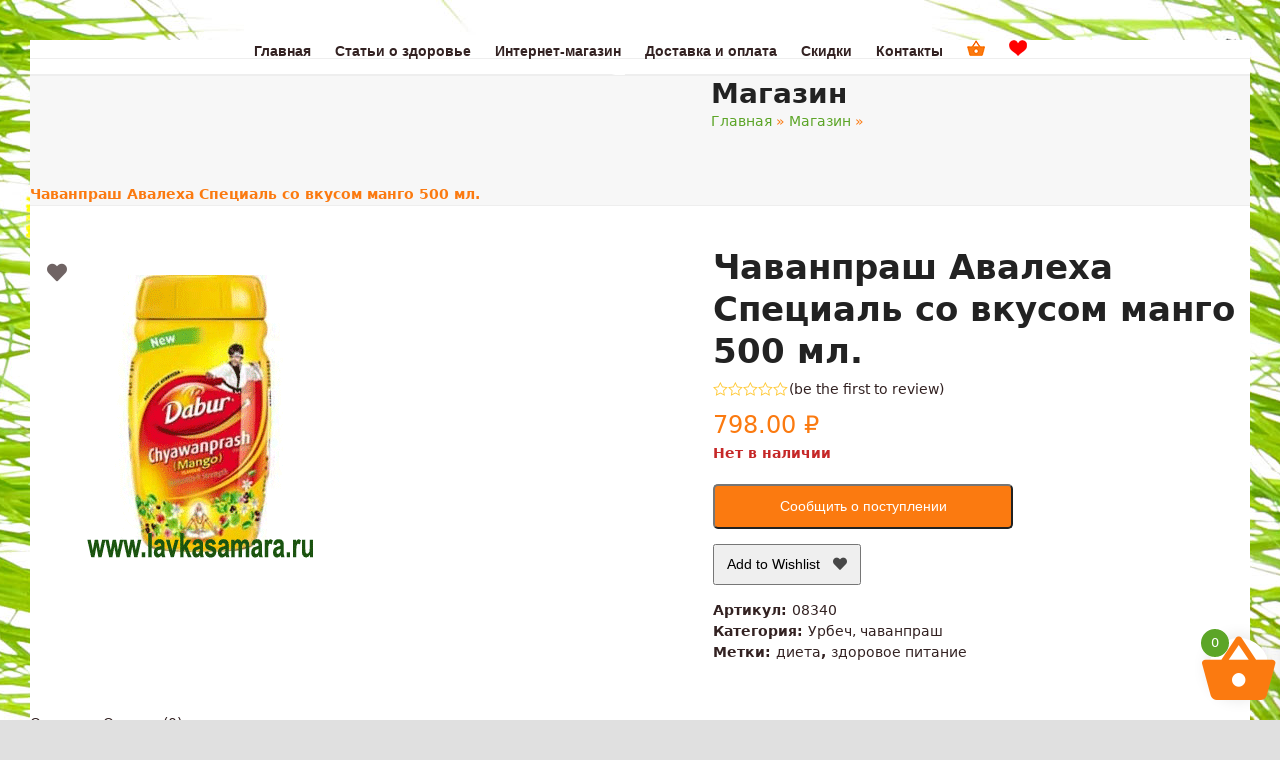

--- FILE ---
content_type: text/html; charset=UTF-8
request_url: https://www.lavkasamara.ru/product/chavanprash-avaleha-spetsial-so-vkusom-2/
body_size: 31301
content:
<!DOCTYPE html>
<html lang="ru-RU" class="wpex-classic-style">
<head>
<meta charset="UTF-8">
<link rel="profile" href="https://gmpg.org/xfn/11">
<meta name='robots' content='index, follow, max-image-preview:large, max-snippet:-1, max-video-preview:-1' />
	<style>img:is([sizes="auto" i], [sizes^="auto," i]) { contain-intrinsic-size: 3000px 1500px }</style>
	<meta name="viewport" content="width=device-width, initial-scale=1">

	<!-- This site is optimized with the Yoast SEO plugin v26.3 - https://yoast.com/wordpress/plugins/seo/ -->
	<title>Чаванпраш Авалеха Специаль со вкусом манго 500 мл. - купить в Самаре</title>
	<meta name="description" content="Чаванпраш Авалеха Специаль со вкусом манго 500 мл. - купить в Самаре - фитоаптека Лавка здоровья" />
	<link rel="canonical" href="https://www.lavkasamara.ru/product/chavanprash-avaleha-spetsial-so-vkusom-2/" />
	<script type="application/ld+json" class="yoast-schema-graph">{"@context":"https://schema.org","@graph":[{"@type":"WebPage","@id":"https://www.lavkasamara.ru/product/chavanprash-avaleha-spetsial-so-vkusom-2/","url":"https://www.lavkasamara.ru/product/chavanprash-avaleha-spetsial-so-vkusom-2/","name":"Чаванпраш Авалеха Специаль со вкусом манго 500 мл. - купить в Самаре","isPartOf":{"@id":"https://www.lavkasamara.ru/#website"},"primaryImageOfPage":{"@id":"https://www.lavkasamara.ru/product/chavanprash-avaleha-spetsial-so-vkusom-2/#primaryimage"},"image":{"@id":"https://www.lavkasamara.ru/product/chavanprash-avaleha-spetsial-so-vkusom-2/#primaryimage"},"thumbnailUrl":"https://www.lavkasamara.ru/wp-content/uploads/2019/04/262906953.jpg","datePublished":"2019-04-23T15:52:05+00:00","dateModified":"2019-04-26T10:56:22+00:00","description":"Чаванпраш Авалеха Специаль со вкусом манго 500 мл. - купить в Самаре - фитоаптека Лавка здоровья","breadcrumb":{"@id":"https://www.lavkasamara.ru/product/chavanprash-avaleha-spetsial-so-vkusom-2/#breadcrumb"},"inLanguage":"ru-RU","potentialAction":[{"@type":"ReadAction","target":["https://www.lavkasamara.ru/product/chavanprash-avaleha-spetsial-so-vkusom-2/"]}]},{"@type":"ImageObject","inLanguage":"ru-RU","@id":"https://www.lavkasamara.ru/product/chavanprash-avaleha-spetsial-so-vkusom-2/#primaryimage","url":"https://www.lavkasamara.ru/wp-content/uploads/2019/04/262906953.jpg","contentUrl":"https://www.lavkasamara.ru/wp-content/uploads/2019/04/262906953.jpg","width":340,"height":340},{"@type":"BreadcrumbList","@id":"https://www.lavkasamara.ru/product/chavanprash-avaleha-spetsial-so-vkusom-2/#breadcrumb","itemListElement":[{"@type":"ListItem","position":1,"name":"Главная","item":"https://www.lavkasamara.ru/"},{"@type":"ListItem","position":2,"name":"Магазин","item":"https://www.lavkasamara.ru/shop/"},{"@type":"ListItem","position":3,"name":"Чаванпраш Авалеха Специаль со вкусом манго 500 мл."}]},{"@type":"WebSite","@id":"https://www.lavkasamara.ru/#website","url":"https://www.lavkasamara.ru/","name":"Лавка здоровья","description":"Фитоаптека и интернет-магазин товаров для здоровья","publisher":{"@id":"https://www.lavkasamara.ru/#organization"},"potentialAction":[{"@type":"SearchAction","target":{"@type":"EntryPoint","urlTemplate":"https://www.lavkasamara.ru/?s={search_term_string}"},"query-input":{"@type":"PropertyValueSpecification","valueRequired":true,"valueName":"search_term_string"}}],"inLanguage":"ru-RU"},{"@type":"Organization","@id":"https://www.lavkasamara.ru/#organization","name":"Лавка здоровья","url":"https://www.lavkasamara.ru/","logo":{"@type":"ImageObject","inLanguage":"ru-RU","@id":"https://www.lavkasamara.ru/#/schema/logo/image/","url":"https://www.lavkasamara.ru/wp-content/uploads/2019/04/logo-ecwid-1.png","contentUrl":"https://www.lavkasamara.ru/wp-content/uploads/2019/04/logo-ecwid-1.png","width":145,"height":60,"caption":"Лавка здоровья"},"image":{"@id":"https://www.lavkasamara.ru/#/schema/logo/image/"}}]}</script>
	<!-- / Yoast SEO plugin. -->


<link rel='dns-prefetch' href='//yastatic.net' />
<link rel='dns-prefetch' href='//js.retainful.com' />
<link rel='dns-prefetch' href='//use.fontawesome.com' />
<link rel="alternate" type="application/rss+xml" title="Лавка здоровья &raquo; Лента" href="https://www.lavkasamara.ru/feed/" />
<link rel="alternate" type="application/rss+xml" title="Лавка здоровья &raquo; Лента комментариев" href="https://www.lavkasamara.ru/comments/feed/" />
<link rel="alternate" type="application/rss+xml" title="Лавка здоровья &raquo; Лента комментариев к &laquo;Чаванпраш Авалеха Специаль со вкусом манго 500 мл.&raquo;" href="https://www.lavkasamara.ru/product/chavanprash-avaleha-spetsial-so-vkusom-2/feed/" />
<link rel='stylesheet' id='berocket_aapf_widget-style-css' href='https://www.lavkasamara.ru/wp-content/plugins/woocommerce-ajax-filters/assets/frontend/css/fullmain.min.css?ver=1.6.9.4' media='all' />
<link rel='stylesheet' id='js_composer_front-css' href='https://www.lavkasamara.ru/wp-content/plugins/js_composer/assets/css/js_composer.min.css?ver=8.6.1' media='all' />
<link rel='stylesheet' id='xoo-aff-style-css' href='https://www.lavkasamara.ru/wp-content/plugins/waitlist-woocommerce/xoo-form-fields-fw/assets/css/xoo-aff-style.css?ver=2.0.6' media='all' />
<style id='xoo-aff-style-inline-css'>

.xoo-aff-input-group .xoo-aff-input-icon{
	background-color:  #eee;
	color:  #555;
	max-width: 40px;
	min-width: 40px;
	border-color:  #ccc;
	border-width: 1px;
	font-size: 14px;
}
.xoo-aff-group{
	margin-bottom: 30px;
}

.xoo-aff-group input[type="text"], .xoo-aff-group input[type="password"], .xoo-aff-group input[type="email"], .xoo-aff-group input[type="number"], .xoo-aff-group select, .xoo-aff-group select + .select2, .xoo-aff-group input[type="tel"], .xoo-aff-group input[type="file"]{
	background-color: #fff;
	color: #777;
	border-width: 1px;
	border-color: #cccccc;
	height: 50px;
}


.xoo-aff-group input[type="file"]{
	line-height: calc(50px - 13px);
}



.xoo-aff-group input[type="text"]::placeholder, .xoo-aff-group input[type="password"]::placeholder, .xoo-aff-group input[type="email"]::placeholder, .xoo-aff-group input[type="number"]::placeholder, .xoo-aff-group select::placeholder, .xoo-aff-group input[type="tel"]::placeholder, .xoo-aff-group .select2-selection__rendered, .xoo-aff-group .select2-container--default .select2-selection--single .select2-selection__rendered, .xoo-aff-group input[type="file"]::placeholder, .xoo-aff-group input::file-selector-button{
	color: #777;
}

.xoo-aff-group input[type="text"]:focus, .xoo-aff-group input[type="password"]:focus, .xoo-aff-group input[type="email"]:focus, .xoo-aff-group input[type="number"]:focus, .xoo-aff-group select:focus, .xoo-aff-group select + .select2:focus, .xoo-aff-group input[type="tel"]:focus, .xoo-aff-group input[type="file"]:focus{
	background-color: #ededed;
	color: #000;
}

[placeholder]:focus::-webkit-input-placeholder{
	color: #000!important;
}


.xoo-aff-input-icon + input[type="text"], .xoo-aff-input-icon + input[type="password"], .xoo-aff-input-icon + input[type="email"], .xoo-aff-input-icon + input[type="number"], .xoo-aff-input-icon + select, .xoo-aff-input-icon + select + .select2,  .xoo-aff-input-icon + input[type="tel"], .xoo-aff-input-icon + input[type="file"]{
	border-bottom-left-radius: 0;
	border-top-left-radius: 0;
}


</style>
<link rel='stylesheet' id='xoo-aff-font-awesome5-css' href='https://www.lavkasamara.ru/wp-content/plugins/waitlist-woocommerce/xoo-form-fields-fw/lib/fontawesome5/css/all.min.css?ver=41217b5bc9bac1df3d3271aab7d1685a' media='all' />
<link rel='stylesheet' id='contact-form-7-css' href='https://www.lavkasamara.ru/wp-content/plugins/contact-form-7/includes/css/styles.css?ver=6.1.3' media='all' />
<style id='woocommerce-inline-inline-css'>
.woocommerce form .form-row .required { visibility: visible; }
</style>
<link rel='stylesheet' id='yml-for-yandex-market-css' href='https://www.lavkasamara.ru/wp-content/plugins/yml-for-yandex-market/public/css/y4ym-public.css?ver=5.0.22' media='all' />
<link rel='stylesheet' id='xoo-wl-style-css' href='https://www.lavkasamara.ru/wp-content/plugins/waitlist-woocommerce/assets/css/xoo-wl-style.css?ver=2.8.4' media='all' />
<style id='xoo-wl-style-inline-css'>

			button.xoo-wl-action-btn{
				background-color: #fb7a10;
				color: #fff;
				padding: 10px;
			}
			button.xoo-wl-submit-btn{
				max-width: 300px;
			}
			button.xoo-wl-open-form-btn{
				max-width: 300px;
			}
			.xoo-wl-inmodal{
				max-width: 650px;
				max-height: 500px;
			}
		
			.xoo-wl-sidebar{
				background-image: url(https://www.lavkasamara.ru/wp-content/plugins/waitlist-woocommerce/assets/images/popup-sidebar.jpg);
				min-width: 40%;
			}
				.xoo-wl-modal:before {
				    content: '';
				    display: inline-block;
				    height: 100%;
				    vertical-align: middle;
				    margin-right: -0.25em;
				}
			
</style>
<link rel='stylesheet' id='xoo-wl-fonts-css' href='https://www.lavkasamara.ru/wp-content/plugins/waitlist-woocommerce/assets/css/xoo-wl-fonts.css?ver=2.8.4' media='all' />
<link rel='stylesheet' id='alg-wc-wish-list-css' href='https://www.lavkasamara.ru/wp-content/plugins/wish-list-for-woocommerce/assets/css/alg-wc-wish-list.min.css?ver=251111-85612' media='all' />
<link rel='stylesheet' id='alg-font-awesome-css' href='https://use.fontawesome.com/releases/v5.5.0/css/all.css?ver=41217b5bc9bac1df3d3271aab7d1685a' media='all' />
<link rel='stylesheet' id='alg-wc-wish-list-izitoast-css' href='https://www.lavkasamara.ru/wp-content/plugins/wish-list-for-woocommerce/assets/vendor/izitoast/css/iziToast.min.css?ver=251111-85612' media='all' />
<link rel='stylesheet' id='brands-styles-css' href='https://www.lavkasamara.ru/wp-content/plugins/woocommerce/assets/css/brands.css?ver=10.3.7' media='all' />
<link rel='stylesheet' id='xoo-wsc-fonts-css' href='https://www.lavkasamara.ru/wp-content/plugins/side-cart-woocommerce/assets/css/xoo-wsc-fonts.css?ver=2.7.2' media='all' />
<link rel='stylesheet' id='xoo-wsc-style-css' href='https://www.lavkasamara.ru/wp-content/plugins/side-cart-woocommerce/assets/css/xoo-wsc-style.css?ver=2.7.2' media='all' />
<style id='xoo-wsc-style-inline-css'>




.xoo-wsc-ft-buttons-cont a.xoo-wsc-ft-btn, .xoo-wsc-container .xoo-wsc-btn {
	background-color: #5ca527;
	color: #ffffff;
	border: 2px solid #ffffff;
	padding: 10px 20px;
}

.xoo-wsc-ft-buttons-cont a.xoo-wsc-ft-btn:hover, .xoo-wsc-container .xoo-wsc-btn:hover {
	background-color: #fb7a10;
	color: #ffffff;
	border: 2px solid #ffffff;
}

 

.xoo-wsc-footer{
	background-color: #ffffff;
	color: #000000;
	padding: 10px 20px;
	box-shadow: 0 -5px 10px #0000001a;
}

.xoo-wsc-footer, .xoo-wsc-footer a, .xoo-wsc-footer .amount{
	font-size: 18px;
}

.xoo-wsc-btn .amount{
	color: #ffffff}

.xoo-wsc-btn:hover .amount{
	color: #ffffff;
}

.xoo-wsc-ft-buttons-cont{
	grid-template-columns: auto;
}

.xoo-wsc-basket{
	bottom: 12px;
	right: 1px;
	background-color: #ffffff;
	color: #fb7a10;
	box-shadow: 0px 0px 15px 2px #0000001a;
	border-radius: 50%;
	display: flex;
	width: 60px;
	height: 60px;
}


.xoo-wsc-bki{
	font-size: 80px}

.xoo-wsc-items-count{
	top: -9px;
	left: -8px;
}

.xoo-wsc-items-count, .xoo-wsch-items-count{
	background-color: #5ca527;
	color: #ffffff;
}

.xoo-wsc-container, .xoo-wsc-slider{
	max-width: 300px;
	right: -300px;
	top: 0;bottom: 0;
	bottom: 0;
	font-family: }


.xoo-wsc-cart-active .xoo-wsc-container, .xoo-wsc-slider-active .xoo-wsc-slider{
	right: 0;
}


.xoo-wsc-cart-active .xoo-wsc-basket{
	right: 300px;
}

.xoo-wsc-slider{
	right: -300px;
}

span.xoo-wsch-close {
    font-size: 16px;
}

	.xoo-wsch-top{
		justify-content: center;
	}
	span.xoo-wsch-close {
	    right: 10px;
	}

.xoo-wsch-text{
	font-size: 20px;
}

.xoo-wsc-header{
	color: #000000;
	background-color: #ffffff;
	border-bottom: 2px solid #eee;
	padding: 15px 15px;
}


.xoo-wsc-body{
	background-color: #f8f9fa;
}

.xoo-wsc-products:not(.xoo-wsc-pattern-card), .xoo-wsc-products:not(.xoo-wsc-pattern-card) span.amount, .xoo-wsc-products:not(.xoo-wsc-pattern-card) a{
	font-size: 14px;
	color: #000000;
}

.xoo-wsc-products:not(.xoo-wsc-pattern-card) .xoo-wsc-product{
	padding: 10px 15px;
	margin: 10px 15px;
	border-radius: 5px;
	box-shadow: 0 2px 2px #00000005;
	background-color: #ffffff;
}

.xoo-wsc-sum-col{
	justify-content: center;
}


/** Shortcode **/
.xoo-wsc-sc-count{
	background-color: #000000;
	color: #ffffff;
}

.xoo-wsc-sc-bki{
	font-size: 28px;
	color: #fb7a10;
}
.xoo-wsc-sc-cont{
	color: #000000;
}

.added_to_cart{
	display: none!important;
}

.xoo-wsc-product dl.variation {
	display: block;
}


.xoo-wsc-product-cont{
	padding: 10px 10px;
}

.xoo-wsc-products:not(.xoo-wsc-pattern-card) .xoo-wsc-img-col{
	width: 35%;
}

.xoo-wsc-pattern-card .xoo-wsc-img-col img{
	max-width: 100%;
	height: auto;
}

.xoo-wsc-products:not(.xoo-wsc-pattern-card) .xoo-wsc-sum-col{
	width: 65%;
}

.xoo-wsc-pattern-card .xoo-wsc-product-cont{
	width: 50% 
}

@media only screen and (max-width: 600px) {
	.xoo-wsc-pattern-card .xoo-wsc-product-cont  {
		width: 50%;
	}
}


.xoo-wsc-pattern-card .xoo-wsc-product{
	border: 0;
	box-shadow: 0px 10px 15px -12px #0000001a;
}


.xoo-wsc-sm-front{
	background-color: #eee;
}
.xoo-wsc-pattern-card, .xoo-wsc-sm-front{
	border-bottom-left-radius: 5px;
	border-bottom-right-radius: 5px;
}
.xoo-wsc-pattern-card, .xoo-wsc-img-col img, .xoo-wsc-img-col, .xoo-wsc-sm-back-cont{
	border-top-left-radius: 5px;
	border-top-right-radius: 5px;
}
.xoo-wsc-sm-back{
	background-color: #fff;
}
.xoo-wsc-pattern-card, .xoo-wsc-pattern-card a, .xoo-wsc-pattern-card .amount{
	font-size: 14px;
}

.xoo-wsc-sm-front, .xoo-wsc-sm-front a, .xoo-wsc-sm-front .amount{
	color: #000;
}

.xoo-wsc-sm-back, .xoo-wsc-sm-back a, .xoo-wsc-sm-back .amount{
	color: #000;
}


.magictime {
    animation-duration: 0.5s;
}



span.xoo-wsch-items-count{
	height: 20px;
	line-height: 20px;
	width: 20px;
}

span.xoo-wsch-icon{
	font-size: 30px
}

.xoo-wsc-smr-del{
	font-size: 14px
}
</style>
<link rel='stylesheet' id='wpex-woocommerce-css' href='https://www.lavkasamara.ru/wp-content/themes/Total/assets/css/frontend/woocommerce/core.min.css?ver=6.4.2' media='all' />
<link rel='stylesheet' id='wpex-style-css' href='https://www.lavkasamara.ru/wp-content/themes/Total/style.css?ver=6.4.2' media='all' />
<link rel='stylesheet' id='wpex-mobile-menu-breakpoint-max-css' href='https://www.lavkasamara.ru/wp-content/themes/Total/assets/css/frontend/breakpoints/max.min.css?ver=6.4.2' media='only screen and (max-width:959px)' />
<link rel='stylesheet' id='wpex-mobile-menu-breakpoint-min-css' href='https://www.lavkasamara.ru/wp-content/themes/Total/assets/css/frontend/breakpoints/min.min.css?ver=6.4.2' media='only screen and (min-width:960px)' />
<link rel='stylesheet' id='vcex-shortcodes-css' href='https://www.lavkasamara.ru/wp-content/themes/Total/assets/css/frontend/vcex-shortcodes.min.css?ver=6.4.2' media='all' />
<link rel='stylesheet' id='wpex-wpbakery-css' href='https://www.lavkasamara.ru/wp-content/themes/Total/assets/css/frontend/wpbakery.min.css?ver=6.4.2' media='all' />
<script src="https://www.lavkasamara.ru/wp-includes/js/jquery/jquery.min.js?ver=3.7.1" id="jquery-core-js"></script>
<script src="https://www.lavkasamara.ru/wp-includes/js/jquery/jquery-migrate.min.js?ver=3.4.1" id="jquery-migrate-js"></script>
<script id="xoo-aff-js-js-extra">
var xoo_aff_localize = {"adminurl":"https:\/\/www.lavkasamara.ru\/wp-admin\/admin-ajax.php","password_strength":{"min_password_strength":3,"i18n_password_error":"Please enter a stronger password.","i18n_password_hint":"\u041f\u043e\u0434\u0441\u043a\u0430\u0437\u043a\u0430: \u0420\u0435\u043a\u043e\u043c\u0435\u043d\u0434\u0443\u0435\u0442\u0441\u044f \u0437\u0430\u0434\u0430\u0442\u044c \u043f\u0430\u0440\u043e\u043b\u044c \u0434\u043b\u0438\u043d\u043e\u0439 \u043d\u0435 \u043c\u0435\u043d\u0435\u0435 \u0434\u0432\u0435\u043d\u0430\u0434\u0446\u0430\u0442\u0438 \u0441\u0438\u043c\u0432\u043e\u043b\u043e\u0432. \u0427\u0442\u043e\u0431\u044b \u0441\u0434\u0435\u043b\u0430\u0442\u044c \u0435\u0433\u043e \u043d\u0430\u0434\u0451\u0436\u043d\u0435\u0435, \u0438\u0441\u043f\u043e\u043b\u044c\u0437\u0443\u0439\u0442\u0435 \u0431\u0443\u043a\u0432\u044b \u0432\u0435\u0440\u0445\u043d\u0435\u0433\u043e \u0438 \u043d\u0438\u0436\u043d\u0435\u0433\u043e \u0440\u0435\u0433\u0438\u0441\u0442\u0440\u0430, \u0447\u0438\u0441\u043b\u0430 \u0438 \u0441\u0438\u043c\u0432\u043e\u043b\u044b \u043d\u0430\u043f\u043e\u0434\u043e\u0431\u0438\u0435 ! &quot; ? $ % ^ &amp; )."}};
</script>
<script src="https://www.lavkasamara.ru/wp-content/plugins/waitlist-woocommerce/xoo-form-fields-fw/assets/js/xoo-aff-js.js?ver=2.0.6" id="xoo-aff-js-js" defer data-wp-strategy="defer"></script>
<script async src="//yastatic.net/share2/share.js" id="yshare-share-js"></script>
<script src="//www.lavkasamara.ru/wp-content/plugins/revslider/sr6/assets/js/rbtools.min.js?ver=6.7.37" async id="tp-tools-js"></script>
<script src="//www.lavkasamara.ru/wp-content/plugins/revslider/sr6/assets/js/rs6.min.js?ver=6.7.37" async id="revmin-js"></script>
<script src="https://www.lavkasamara.ru/wp-content/plugins/woocommerce/assets/js/jquery-blockui/jquery.blockUI.min.js?ver=2.7.0-wc.10.3.7" id="wc-jquery-blockui-js" data-wp-strategy="defer"></script>
<script id="wc-add-to-cart-js-extra">
var wc_add_to_cart_params = {"ajax_url":"\/wp-admin\/admin-ajax.php","wc_ajax_url":"\/?wc-ajax=%%endpoint%%","i18n_view_cart":"\u041f\u0440\u043e\u0441\u043c\u043e\u0442\u0440 \u043a\u043e\u0440\u0437\u0438\u043d\u044b","cart_url":"https:\/\/www.lavkasamara.ru\/cart\/","is_cart":"","cart_redirect_after_add":"no"};
</script>
<script src="https://www.lavkasamara.ru/wp-content/plugins/woocommerce/assets/js/frontend/add-to-cart.min.js?ver=10.3.7" id="wc-add-to-cart-js" data-wp-strategy="defer"></script>
<script src="https://www.lavkasamara.ru/wp-content/plugins/woocommerce/assets/js/zoom/jquery.zoom.min.js?ver=1.7.21-wc.10.3.7" id="wc-zoom-js" defer data-wp-strategy="defer"></script>
<script src="https://www.lavkasamara.ru/wp-content/plugins/woocommerce/assets/js/flexslider/jquery.flexslider.min.js?ver=2.7.2-wc.10.3.7" id="wc-flexslider-js" defer data-wp-strategy="defer"></script>
<script id="wc-single-product-js-extra">
var wc_single_product_params = {"i18n_required_rating_text":"\u041f\u043e\u0436\u0430\u043b\u0443\u0439\u0441\u0442\u0430, \u043f\u043e\u0441\u0442\u0430\u0432\u044c\u0442\u0435 \u043e\u0446\u0435\u043d\u043a\u0443","i18n_rating_options":["1 \u0438\u0437 5 \u0437\u0432\u0451\u0437\u0434","2 \u0438\u0437 5 \u0437\u0432\u0451\u0437\u0434","3 \u0438\u0437 5 \u0437\u0432\u0451\u0437\u0434","4 \u0438\u0437 5 \u0437\u0432\u0451\u0437\u0434","5 \u0438\u0437 5 \u0437\u0432\u0451\u0437\u0434"],"i18n_product_gallery_trigger_text":"\u041f\u0440\u043e\u0441\u043c\u043e\u0442\u0440 \u0433\u0430\u043b\u0435\u0440\u0435\u0438 \u0438\u0437\u043e\u0431\u0440\u0430\u0436\u0435\u043d\u0438\u0439 \u0432 \u043f\u043e\u043b\u043d\u043e\u044d\u043a\u0440\u0430\u043d\u043d\u043e\u043c \u0440\u0435\u0436\u0438\u043c\u0435","review_rating_required":"no","flexslider":{"rtl":false,"animation":"slide","smoothHeight":true,"directionNav":true,"controlNav":"thumbnails","slideshow":false,"animationSpeed":600,"animationLoop":false,"allowOneSlide":false,"prevText":"<span class=\"screen-reader-text\">previous slide<\/span><span class=\"wpex-icon\" aria-hidden=\"true\"><svg xmlns=\"http:\/\/www.w3.org\/2000\/svg\" viewBox=\"0 0 24 24\"><rect fill=\"none\" height=\"24\" width=\"24\"\/><g><polygon points=\"17.77,3.77 16,2 6,12 16,22 17.77,20.23 9.54,12\"\/><\/g><\/svg><\/span>","nextText":"<span class=\"screen-reader-text\">next slide<\/span><span class=\"wpex-icon\" aria-hidden=\"true\"><svg xmlns=\"http:\/\/www.w3.org\/2000\/svg\" viewBox=\"0 0 24 24\"><g><path d=\"M0,0h24v24H0V0z\" fill=\"none\"\/><\/g><g><polygon points=\"6.23,20.23 8,22 18,12 8,2 6.23,3.77 14.46,12\"\/><\/g><\/svg><\/span>"},"zoom_enabled":"1","zoom_options":[],"photoswipe_enabled":"","photoswipe_options":{"shareEl":false,"closeOnScroll":false,"history":false,"hideAnimationDuration":0,"showAnimationDuration":0},"flexslider_enabled":"1"};
</script>
<script src="https://www.lavkasamara.ru/wp-content/plugins/woocommerce/assets/js/frontend/single-product.min.js?ver=10.3.7" id="wc-single-product-js" defer data-wp-strategy="defer"></script>
<script src="https://www.lavkasamara.ru/wp-content/plugins/woocommerce/assets/js/js-cookie/js.cookie.min.js?ver=2.1.4-wc.10.3.7" id="wc-js-cookie-js" defer data-wp-strategy="defer"></script>
<script id="woocommerce-js-extra">
var woocommerce_params = {"ajax_url":"\/wp-admin\/admin-ajax.php","wc_ajax_url":"\/?wc-ajax=%%endpoint%%","i18n_password_show":"\u041f\u043e\u043a\u0430\u0437\u0430\u0442\u044c \u043f\u0430\u0440\u043e\u043b\u044c","i18n_password_hide":"\u0421\u043a\u0440\u044b\u0442\u044c \u043f\u0430\u0440\u043e\u043b\u044c"};
</script>
<script src="https://www.lavkasamara.ru/wp-content/plugins/woocommerce/assets/js/frontend/woocommerce.min.js?ver=10.3.7" id="woocommerce-js" defer data-wp-strategy="defer"></script>
<script src="https://www.lavkasamara.ru/wp-content/plugins/yml-for-yandex-market/public/js/y4ym-public.js?ver=5.0.22" id="yml-for-yandex-market-js"></script>
<script src="https://www.lavkasamara.ru/wp-content/plugins/js_composer/assets/js/vendors/woocommerce-add-to-cart.js?ver=8.6.1" id="vc_woocommerce-add-to-cart-js-js"></script>
<script id="wpex-core-js-extra">
var wpex_theme_params = {"selectArrowIcon":"<span class=\"wpex-select-arrow__icon wpex-icon--sm wpex-flex wpex-icon\" aria-hidden=\"true\"><svg viewBox=\"0 0 24 24\" xmlns=\"http:\/\/www.w3.org\/2000\/svg\"><rect fill=\"none\" height=\"24\" width=\"24\"\/><g transform=\"matrix(0, -1, 1, 0, -0.115, 23.885)\"><polygon points=\"17.77,3.77 16,2 6,12 16,22 17.77,20.23 9.54,12\"\/><\/g><\/svg><\/span>","customSelects":".widget_categories form,.widget_archive select,.vcex-form-shortcode select,.woocommerce-ordering .orderby,#dropdown_product_cat,.single-product .variations_form .variations select","scrollToHash":"1","localScrollFindLinks":"1","localScrollHighlight":"1","localScrollUpdateHash":"1","scrollToHashTimeout":"500","localScrollTargets":"li.local-scroll a, a.local-scroll, .local-scroll-link, .local-scroll-link > a,.sidr-class-local-scroll-link,li.sidr-class-local-scroll > span > a,li.sidr-class-local-scroll > a","scrollToBehavior":"smooth"};
</script>
<script src="https://www.lavkasamara.ru/wp-content/themes/Total/assets/js/frontend/core.min.js?ver=6.4.2" id="wpex-core-js" defer data-wp-strategy="defer"></script>
<script id="wpex-inline-js-after">
!function(){const e=document.querySelector("html"),t=()=>{const t=window.innerWidth-document.documentElement.clientWidth;t&&e.style.setProperty("--wpex-scrollbar-width",`${t}px`)};t(),window.addEventListener("resize",(()=>{t()}))}();
</script>
<script src="https://www.lavkasamara.ru/wp-content/themes/Total/assets/js/frontend/search/drop-down.min.js?ver=6.4.2" id="wpex-search-drop_down-js" defer data-wp-strategy="defer"></script>
<script id="wpex-sticky-topbar-js-extra">
var wpex_sticky_topbar_params = {"breakpoint":"0"};
</script>
<script src="https://www.lavkasamara.ru/wp-content/themes/Total/assets/js/frontend/sticky/topbar.min.js?ver=6.4.2" id="wpex-sticky-topbar-js" defer data-wp-strategy="defer"></script>
<script id="wpex-sticky-main-nav-js-extra">
var wpex_sticky_main_nav_params = {"breakpoint":"959"};
</script>
<script src="https://www.lavkasamara.ru/wp-content/themes/Total/assets/js/frontend/sticky/main-nav.min.js?ver=6.4.2" id="wpex-sticky-main-nav-js" defer data-wp-strategy="defer"></script>
<script id="wpex-mobile-menu-sidr-js-extra">
var wpex_mobile_menu_sidr_params = {"breakpoint":"959","i18n":{"openSubmenu":"Open submenu of %s","closeSubmenu":"Close submenu of %s"},"openSubmenuIcon":"<span class=\"wpex-open-submenu__icon wpex-transition-transform wpex-duration-300 wpex-icon\" aria-hidden=\"true\"><svg xmlns=\"http:\/\/www.w3.org\/2000\/svg\" viewBox=\"0 0 448 512\"><path d=\"M201.4 342.6c12.5 12.5 32.8 12.5 45.3 0l160-160c12.5-12.5 12.5-32.8 0-45.3s-32.8-12.5-45.3 0L224 274.7 86.6 137.4c-12.5-12.5-32.8-12.5-45.3 0s-12.5 32.8 0 45.3l160 160z\"\/><\/svg><\/span>","source":"#mobile-menu-alternative, #mobile-menu-search","side":"right","dark_surface":"1","displace":"","aria_label":"Mobile menu","aria_label_close":"Close mobile menu","class":["wpex-mobile-menu"],"speed":"300"};
</script>
<script src="https://www.lavkasamara.ru/wp-content/themes/Total/assets/js/frontend/mobile-menu/sidr.min.js?ver=6.4.2" id="wpex-mobile-menu-sidr-js" defer data-wp-strategy="defer"></script>
<script id="wc-cart-fragments-js-extra">
var wc_cart_fragments_params = {"ajax_url":"\/wp-admin\/admin-ajax.php","wc_ajax_url":"\/?wc-ajax=%%endpoint%%","cart_hash_key":"wc_cart_hash_a2ef5b0ef577507fa772e41a91b26b07","fragment_name":"wc_fragments_a2ef5b0ef577507fa772e41a91b26b07","request_timeout":"5000"};
</script>
<script src="https://www.lavkasamara.ru/wp-content/plugins/woocommerce/assets/js/frontend/cart-fragments.min.js?ver=10.3.7" id="wc-cart-fragments-js" defer data-wp-strategy="defer"></script>
<script id="rnoc_track-user-cart-js-extra">
var retainful_cart_data = {"ajax_url":"https:\/\/www.lavkasamara.ru\/wp-admin\/admin-ajax.php","jquery_url":"https:\/\/www.lavkasamara.ru\/wp-includes\/js\/jquery\/jquery.js","ip":"52.14.218.56","version":"2.6.43","public_key":"2ba1e240-b2e4-427a-bc84-14cc305a401d","api_url":"https:\/\/api.retainful.com\/v1\/woocommerce\/webhooks\/checkout","billing_email":"","tracking_element_selector":"retainful-abandoned-cart-data","cart_tracking_engine":"js","products":{"productId":4455,"handle":"08340","title":"\u0427\u0430\u0432\u0430\u043d\u043f\u0440\u0430\u0448 \u0410\u0432\u0430\u043b\u0435\u0445\u0430 \u0421\u043f\u0435\u0446\u0438\u0430\u043b\u044c \u0441\u043e \u0432\u043a\u0443\u0441\u043e\u043c \u043c\u0430\u043d\u0433\u043e 500 \u043c\u043b.","selectedVariantId":"","variants":[{"Id":4455,"ExternalProductId":4455,"Title":"\u0427\u0430\u0432\u0430\u043d\u043f\u0440\u0430\u0448 \u0410\u0432\u0430\u043b\u0435\u0445\u0430 \u0421\u043f\u0435\u0446\u0438\u0430\u043b\u044c \u0441\u043e \u0432\u043a\u0443\u0441\u043e\u043c \u043c\u0430\u043d\u0433\u043e 500 \u043c\u043b.","Sku":"08340","InventoryQuantity":0,"InventoryPolicy":true,"InventoryStatus":true}],"totalAvailable":0}};
</script>
<script src='https://js.retainful.com/woocommerce/v2/retainful.js?ver=2.6.43' id='rnoc_track-user-cart-js' data-cfasync='false' defer></script><script id="rnoc_popup-coupon-js-extra">
var retainful_popup_data = {"ajax_url":"https:\/\/www.lavkasamara.ru\/wp-admin\/admin-ajax.php","version":"2.6.43","popup_redirect_timeout":"1500"};
</script>
<script src="https://www.lavkasamara.ru/wp-content/plugins/retainful-next-order-coupon-for-woocommerce/src/assets/js/popup_coupon.js?ver=2.6.43" id="rnoc_popup-coupon-js"></script>
<script></script><link rel="https://api.w.org/" href="https://www.lavkasamara.ru/wp-json/" /><link rel="alternate" title="JSON" type="application/json" href="https://www.lavkasamara.ru/wp-json/wp/v2/product/4455" /><link rel="EditURI" type="application/rsd+xml" title="RSD" href="https://www.lavkasamara.ru/xmlrpc.php?rsd" />

<link rel='shortlink' href='https://www.lavkasamara.ru/?p=4455' />
<link rel="alternate" title="oEmbed (JSON)" type="application/json+oembed" href="https://www.lavkasamara.ru/wp-json/oembed/1.0/embed?url=https%3A%2F%2Fwww.lavkasamara.ru%2Fproduct%2Fchavanprash-avaleha-spetsial-so-vkusom-2%2F" />
<link rel="alternate" title="oEmbed (XML)" type="text/xml+oembed" href="https://www.lavkasamara.ru/wp-json/oembed/1.0/embed?url=https%3A%2F%2Fwww.lavkasamara.ru%2Fproduct%2Fchavanprash-avaleha-spetsial-so-vkusom-2%2F&#038;format=xml" />
<style>
.ya-share2__link{border: none!important;box-shadow:none!important;}
.ya-share2__container {display: inline-block;}
.ya-share2__list{padding: 0!important;margin: 0!important;}
.ya-share2__item {padding: 0!important;background:none!important;}
.ya-share2__container_size_m .ya-share2__item {margin: 0px 4px 4px 0!important;}
</style>
		
		<script type="text/javascript">
		function addCopy() {
			var body_element = document.getElementsByTagName('body')[0];
			var selection = window.getSelection();
			var copytext = '';
			var newdiv = document.createElement('div');
			newdiv.style.position = 'absolute';
			newdiv.style.left = '-99999px';
			body_element.appendChild(newdiv);
			newdiv.innerHTML = copytext;
			selection.selectAllChildren(newdiv);
			window.setTimeout(function() {
			body_element.removeChild(newdiv);
			},0);
		}
		document.oncopy = addCopy;
		</script>		
		<style></style><style type="text/css"> #wpadminbar #wp-admin-bar-wcj-wc .ab-icon:before { content: "\f174"; top: 3px; } </style><style type="text/css"> #wpadminbar #wp-admin-bar-booster .ab-icon:before { content: "\f185"; top: 3px; } </style><style type="text/css"> #wpadminbar #wp-admin-bar-booster-active .ab-icon:before { content: "\f155"; top: 3px; } </style><link rel="icon" href="https://www.lavkasamara.ru/wp-content/uploads/2019/04/favicon-1.ico" sizes="32x32"><link rel="shortcut icon" href="https://www.lavkasamara.ru/wp-content/uploads/2019/04/favicon-1.ico">	<noscript><style>.woocommerce-product-gallery{ opacity: 1 !important; }</style></noscript>
	<noscript><style>body:not(.content-full-screen) .wpex-vc-row-stretched[data-vc-full-width-init="false"]{visibility:visible;}</style></noscript><script>function setREVStartSize(e){
			//window.requestAnimationFrame(function() {
				window.RSIW = window.RSIW===undefined ? window.innerWidth : window.RSIW;
				window.RSIH = window.RSIH===undefined ? window.innerHeight : window.RSIH;
				try {
					var pw = document.getElementById(e.c).parentNode.offsetWidth,
						newh;
					pw = pw===0 || isNaN(pw) || (e.l=="fullwidth" || e.layout=="fullwidth") ? window.RSIW : pw;
					e.tabw = e.tabw===undefined ? 0 : parseInt(e.tabw);
					e.thumbw = e.thumbw===undefined ? 0 : parseInt(e.thumbw);
					e.tabh = e.tabh===undefined ? 0 : parseInt(e.tabh);
					e.thumbh = e.thumbh===undefined ? 0 : parseInt(e.thumbh);
					e.tabhide = e.tabhide===undefined ? 0 : parseInt(e.tabhide);
					e.thumbhide = e.thumbhide===undefined ? 0 : parseInt(e.thumbhide);
					e.mh = e.mh===undefined || e.mh=="" || e.mh==="auto" ? 0 : parseInt(e.mh,0);
					if(e.layout==="fullscreen" || e.l==="fullscreen")
						newh = Math.max(e.mh,window.RSIH);
					else{
						e.gw = Array.isArray(e.gw) ? e.gw : [e.gw];
						for (var i in e.rl) if (e.gw[i]===undefined || e.gw[i]===0) e.gw[i] = e.gw[i-1];
						e.gh = e.el===undefined || e.el==="" || (Array.isArray(e.el) && e.el.length==0)? e.gh : e.el;
						e.gh = Array.isArray(e.gh) ? e.gh : [e.gh];
						for (var i in e.rl) if (e.gh[i]===undefined || e.gh[i]===0) e.gh[i] = e.gh[i-1];
											
						var nl = new Array(e.rl.length),
							ix = 0,
							sl;
						e.tabw = e.tabhide>=pw ? 0 : e.tabw;
						e.thumbw = e.thumbhide>=pw ? 0 : e.thumbw;
						e.tabh = e.tabhide>=pw ? 0 : e.tabh;
						e.thumbh = e.thumbhide>=pw ? 0 : e.thumbh;
						for (var i in e.rl) nl[i] = e.rl[i]<window.RSIW ? 0 : e.rl[i];
						sl = nl[0];
						for (var i in nl) if (sl>nl[i] && nl[i]>0) { sl = nl[i]; ix=i;}
						var m = pw>(e.gw[ix]+e.tabw+e.thumbw) ? 1 : (pw-(e.tabw+e.thumbw)) / (e.gw[ix]);
						newh =  (e.gh[ix] * m) + (e.tabh + e.thumbh);
					}
					var el = document.getElementById(e.c);
					if (el!==null && el) el.style.height = newh+"px";
					el = document.getElementById(e.c+"_wrapper");
					if (el!==null && el) {
						el.style.height = newh+"px";
						el.style.display = "block";
					}
				} catch(e){
					console.log("Failure at Presize of Slider:" + e)
				}
			//});
		  };</script>
		<style id="wp-custom-css">
			body.page-header-disabled #main{padding-top:33px;}		</style>
		<noscript><style> .wpb_animate_when_almost_visible { opacity: 1; }</style></noscript><style data-type="wpex-css" id="wpex-css">/*TYPOGRAPHY*/:root{--wpex-body-font-size:14px;--wpex-body-color:#332222;}#top-bar-content{font-family:'Trebuchet MS',Helvetica,sans-serif;font-weight:700;font-style:normal;font-size:14px;line-height:1;}.header-aside-content{font-family:'Trebuchet MS';font-weight:800;}.main-navigation-ul .link-inner{font-family:'Trebuchet MS',Helvetica,sans-serif;font-weight:500;font-size:15px;text-transform:uppercase;}.main-navigation-ul .sub-menu .link-inner{font-weight:400;font-size:15px;text-transform:none;}/*SITE BACKGROUND*/body{background-image:url(https://www.lavkasamara.ru/wp-content/uploads/2019/04/background5-sm-1.jpg)!important;background-repeat:no-repeat;background-position:center top;background-attachment:fixed;}/*CUSTOMIZER STYLING*/:root{--wpex-accent:#5ca527;--wpex-accent-alt:#5ca527;--wpex-accent-alt:#fb7a10;--wpex-link-color:#5ca527;--wpex-hover-heading-link-color:#5ca527;--wpex-hover-link-color:#fb7a10;--wpex-vertical-header-width:10px;--wpex-vc-column-inner-margin-bottom:40px;--wpex-woo-price-color:#fb7a10;}.site-breadcrumbs{color:#fb7a10;}.site-breadcrumbs .sep{color:#5ca527;}.site-breadcrumbs a{color:#5ca527;}.site-breadcrumbs a:hover{color:#fb7a10;}#site-scroll-top{min-width:45px;min-height:45px;background-color:#5ca527;color:#ffffff;}#site-scroll-top:hover{background-color:#fb7a10;color:#ffffff;}.toggle-bar-btn{border-top-color:#fb7a10;border-right-color:#fb7a10;}.header-padding{padding-block-start:15px;}#site-navigation-wrap{--wpex-main-nav-bg:#fb7a10;--wpex-main-nav-link-color:#ffffff;--wpex-hover-main-nav-link-color:#ffffff;--wpex-active-main-nav-link-color:#ffffff;--wpex-hover-main-nav-link-color:#5e4a45;--wpex-active-main-nav-link-color:#5ca527;--wpex-hover-main-nav-link-bg:#fb7a10;--wpex-active-main-nav-link-bg:#fb7a10;--wpex-dropmenu-bg:#ffffff;--wpex-dropmenu-caret-bg:#ffffff;--wpex-dropmenu-link-color:#5ca527;--wpex-hover-dropmenu-link-color:#fb7a10;--wpex-hover-dropmenu-link-bg:#ffffff;}.navbar-allows-inner-bg{--wpex-main-nav-link-inner-bg:#fb7a10;--wpex-hover-main-nav-link-inner-bg:#fb7a10;--wpex-active-main-nav-link-inner-bg:#fb7a10;--wpex-hover-main-nav-link-inner-bg:#fb7a10;--wpex-active-main-nav-link-inner-bg:#fb7a10;}#wpex-mobile-menu-fixed-top,#wpex-mobile-menu-navbar{background:#fb7a10;}.blog-entry{--wpex-entry-left-thumbnail-media-width:35%;--wpex-entry-left-thumbnail-content-width:65%;}#footer{--wpex-surface-1:#5ca527;background-color:#5ca527;color:#232323;--wpex-heading-color:#232323;--wpex-text-2:#232323;--wpex-text-3:#232323;--wpex-text-4:#232323;--wpex-link-color:#232323;--wpex-hover-link-color:#232323;--wpex-hover-link-color:#ffffff;}.footer-widget .widget-title{color:#333333;}#footer-bottom{background-color:#ffffff;color:#3d3d3d;--wpex-text-2:#3d3d3d;--wpex-text-3:#3d3d3d;--wpex-text-4:#3d3d3d;}.woocommerce span.onsale{background-color:#fb7a10;color:#ffffff;}.woocommerce div.product .woocommerce-tabs ul.tabs li.active a{border-color:#f7f7f7;}</style></head>

<body data-rsssl=1 class="wp-singular product-template-default single single-product postid-4455 wp-custom-logo wp-embed-responsive wp-theme-Total theme-Total woocommerce woocommerce-page woocommerce-no-js woo-single-responsive-tabs wpex-theme wpex-responsive boxed-main-layout no-composer wpex-live-site site-boxed content-full-width has-topbar sidebar-widget-icons hasnt-overlay-header has-mobile-menu wpex-mobile-toggle-menu-fixed_top navbar-has-inner-span-bg wpex-no-js wpb-js-composer js-comp-ver-8.6.1 vc_responsive">

	
<a href="#content" class="skip-to-content">Skip to content</a>

	
	<span data-ls_id="#site_top" tabindex="-1"></span>
<div id="wpex-mobile-menu-fixed-top" class="wpex-mobile-menu-toggle show-at-mm-breakpoint wpex-flex wpex-items-center wpex-fixed wpex-sticky-el-offset wpex-ls-offset wpex-z-dropdown wpex-top-0 wpex-inset-x-0 wpex-surface-dark">
	<div class="container">
		<div class="wpex-flex wpex-items-center wpex-justify-between wpex-text-white wpex-child-inherit-color wpex-text-md">
			<div id="wpex-mobile-menu-fixed-top-toggle-wrap" class="wpex-flex-grow">
								<a href="#mobile-menu" class="mobile-menu-toggle wpex-no-underline" role="button" aria-expanded="false"><span class="wpex-mr-10 wpex-icon" aria-hidden="true"><svg xmlns="http://www.w3.org/2000/svg" viewBox="0 0 448 512"><path d="M0 96C0 78.3 14.3 64 32 64H416c17.7 0 32 14.3 32 32s-14.3 32-32 32H32C14.3 128 0 113.7 0 96zM0 256c0-17.7 14.3-32 32-32H416c17.7 0 32 14.3 32 32s-14.3 32-32 32H32c-17.7 0-32-14.3-32-32zM448 416c0 17.7-14.3 32-32 32H32c-17.7 0-32-14.3-32-32s14.3-32 32-32H416c17.7 0 32 14.3 32 32z"/></svg></span><span class="wpex-text">Каталог товаров</span></a>
			</div>
								</div>
	</div>
</div>
	<div id="outer-wrap" class="wpex-overflow-clip">
		
		
		
		<div id="wrap" class="wpex-clr">

			
			<div id="top-bar-wrap" class="wpex-top-bar-sticky wpex-z-sticky wpex-surface-1 wpex-border-b wpex-border-main wpex-border-solid wpex-text-sm wpex-text-center wpex-print-hidden">
			<div id="top-bar" class="container wpex-relative wpex-py-15 wpex-text-center wpex-md-text-center">
	<div id="top-bar-content" class="top-bar-centered wpex-clr">
<nav class="top-bar-nav wpex-inline-block" aria-label="Utility menu"><ul id="menu-osnovnoe-menyu" class="top-bar-menu wpex-inline-block wpex-m-0 wpex-list-none wpex-last-mr-0"><li id="menu-item-34" class="menu-item menu-item-type-post_type menu-item-object-page menu-item-home menu-item-34"><a href="https://www.lavkasamara.ru/"><span class="link-inner">Главная</span></a></li>
<li id="menu-item-32" class="menu-item menu-item-type-post_type menu-item-object-page menu-item-32"><a href="https://www.lavkasamara.ru/news/"><span class="link-inner">Статьи о здоровье</span></a></li>
<li id="menu-item-35" class="menu-item menu-item-type-post_type menu-item-object-page current_page_parent menu-item-35"><a href="https://www.lavkasamara.ru/shop/"><span class="link-inner">Интернет-магазин</span></a></li>
<li id="menu-item-31" class="menu-item menu-item-type-post_type menu-item-object-page menu-item-31"><a href="https://www.lavkasamara.ru/delivery/"><span class="link-inner">Доставка и оплата</span></a></li>
<li id="menu-item-30" class="menu-item menu-item-type-post_type menu-item-object-page menu-item-30"><a href="https://www.lavkasamara.ru/discounts/"><span class="link-inner">Скидки</span></a></li>
<li id="menu-item-29" class="menu-item menu-item-type-post_type menu-item-object-page menu-item-29"><a href="https://www.lavkasamara.ru/contacts/"><span class="link-inner">Контакты</span></a></li>
<li id="menu-item-5406" class="menu-item menu-item-type-post_type menu-item-object-page menu-item-5406"><a href="https://www.lavkasamara.ru/cart/"><span class="link-inner"><img src="https://www.lavkasamara.ru/wp-content/uploads/2019/05/basket18.png"></span></a></li>
<li id="menu-item-5403" class="menu-item menu-item-type-post_type menu-item-object-page menu-item-5403"><a href="https://www.lavkasamara.ru/wishlist/"><span class="link-inner"><img src="https://www.lavkasamara.ru/wp-content/uploads/2019/05/heart-18.png"></span></a></li>
</ul></nav>
</div>

</div>
		</div>
		<header id="site-header" class="header-two dyn-styles wpex-print-hidden wpex-relative wpex-clr">
				<div id="site-header-inner" class="header-two-inner header-padding container wpex-relative wpex-h-100 wpex-py-30 wpex-clr">
<div id="site-logo" class="site-branding header-two-logo logo-padding wpex-flex wpex-items-center wpex-float-left">
	<div id="site-logo-inner" ><a id="site-logo-link" href="https://www.lavkasamara.ru/" rel="home" class="main-logo"><img src="https://www.lavkasamara.ru/wp-content/uploads/2019/04/another-header2019.png" alt="Лавка здоровья" class="logo-img wpex-h-auto wpex-max-w-100 wpex-align-middle" width="681" height="60" data-no-retina data-skip-lazy fetchpriority="high"></a></div>

</div>
<div class="header-aside-mobile-spacer wpex-pt-20 wpex-clear wpex-min-hidden"></div>
	<aside id="header-aside" class="header-two-aside wpex-min-float-right wpex-min-text-right wpex-text-md">
		<div class="header-aside-content wpex-clr"></div>
					<div id="header-two-search" class="wpex-float-left wpex-min-float-right wpex-mt-10">
				<form method="get" class="header-two-searchform wpex-flex" action="https://www.lavkasamara.ru/">
					<label for="header-two-search-input" class="screen-reader-text">поиск</label>
					<input type="search" id="header-two-search-input" class="wpex-rounded-0" name="s" placeholder="поиск" required>
															<button type="submit" id="header-two-search-submit" class="theme-button wpex-rounded-0" aria-label="Поиск"><span class="wpex-icon" aria-hidden="true"><svg xmlns="http://www.w3.org/2000/svg" viewBox="0 0 512 512"><path d="M416 208c0 45.9-14.9 88.3-40 122.7L502.6 457.4c12.5 12.5 12.5 32.8 0 45.3s-32.8 12.5-45.3 0L330.7 376c-34.4 25.2-76.8 40-122.7 40C93.1 416 0 322.9 0 208S93.1 0 208 0S416 93.1 416 208zM208 352a144 144 0 1 0 0-288 144 144 0 1 0 0 288z"/></svg></span><span class="wpex-hidden wpex-ml-10">Поиск</span></button>
				</form>
			</div>
			</aside>

</div>
		
<div id="site-navigation-wrap" class="navbar-style-two navbar-allows-inner-bg wpex-z-sticky navbar-fixed-line-height fixed-nav no-borders center-items hide-at-mm-breakpoint wpex-clr wpex-print-hidden">
	<nav id="site-navigation" class="navigation main-navigation main-navigation-two container wpex-relative wpex-clr" aria-label="Main menu"><ul id="menu-mega-menyu" class="main-navigation-ul dropdown-menu wpex-dropdown-menu wpex-dropdown-menu--onhover"><li id="menu-item-37" class="megamenu hide-headings col-4 pre-line menu-item menu-item-type-post_type menu-item-object-page menu-item-has-children menu-item-37 dropdown"><a href="https://www.lavkasamara.ru/health/"><span class="link-inner">Здоровье</span></a>
<ul class="sub-menu">
	<li id="menu-item-4943" class="menu-item menu-item-type-custom menu-item-object-custom menu-item-has-children menu-item-4943 dropdown"><a href="#"><span class="link-inner">Здоровье1</span></a>
	<ul class="megamenu__inner-ul">
		<li id="menu-item-4240" class="menu-item menu-item-type-custom menu-item-object-custom menu-item-4240"><a href="https://www.lavkasamara.ru/shop/po-zabolevaniyam-i-sistemam-organizma/serdtse-i-sosudy/"><span class="link-inner">Сердце и сосуды</span></a></li>
		<li id="menu-item-4933" class="menu-item menu-item-type-custom menu-item-object-custom menu-item-4933"><a href="https://www.lavkasamara.ru/shop/po-zabolevaniyam-i-sistemam-organizma/nervnaya-sistema/"><span class="link-inner">Нервная система</span></a></li>
		<li id="menu-item-4937" class="menu-item menu-item-type-custom menu-item-object-custom menu-item-4937"><a href="https://www.lavkasamara.ru/shop/po-zabolevaniyam-i-sistemam-organizma/deyatelnost-mozga-i-pamyat/"><span class="link-inner">Деятельность мозга и память</span></a></li>
		<li id="menu-item-4938" class="menu-item menu-item-type-custom menu-item-object-custom menu-item-4938"><a href="https://www.lavkasamara.ru/shop/po-zabolevaniyam-i-sistemam-organizma/sistema-pishhevareniya-zhkt/"><span class="link-inner">Система пищеварения (ЖКТ)</span></a></li>
		<li id="menu-item-4939" class="menu-item menu-item-type-custom menu-item-object-custom menu-item-4939"><a href="https://www.lavkasamara.ru/shop/po-zabolevaniyam-i-sistemam-organizma/pechen-i-zhelchevyvodyashhie-puti/"><span class="link-inner">Печень и желчевыводящие пути</span></a></li>
		<li id="menu-item-4940" class="menu-item menu-item-type-custom menu-item-object-custom menu-item-4940"><a href="https://www.lavkasamara.ru/shop/po-zabolevaniyam-i-sistemam-organizma/pochki-i-mochevydelitelnaya-sistema/"><span class="link-inner">Почки и мочевыводящие пути</span></a></li>
		<li id="menu-item-4941" class="menu-item menu-item-type-custom menu-item-object-custom menu-item-4941"><a href="https://www.lavkasamara.ru/shop/po-zabolevaniyam-i-sistemam-organizma/obmen-veshhestv-endokrinnaya-sistema/"><span class="link-inner">Эндокринная система</span></a></li>
		<li id="menu-item-4942" class="menu-item menu-item-type-custom menu-item-object-custom menu-item-4942"><a href="https://www.lavkasamara.ru/shop/po-zabolevaniyam-i-sistemam-organizma/pomoshh-pri-saharnom-diabete/"><span class="link-inner">Помощь при сахарном диабете</span></a></li>
	</ul>
</li>
	<li id="menu-item-4944" class="menu-item menu-item-type-custom menu-item-object-custom menu-item-has-children menu-item-4944 dropdown"><a href="#"><span class="link-inner">Здоровье2</span></a>
	<ul class="megamenu__inner-ul">
		<li id="menu-item-4945" class="menu-item menu-item-type-custom menu-item-object-custom menu-item-4945"><a href="https://www.lavkasamara.ru/shop/po-zabolevaniyam-i-sistemam-organizma/immunitet/"><span class="link-inner">Иммунитет</span></a></li>
		<li id="menu-item-4946" class="menu-item menu-item-type-custom menu-item-object-custom menu-item-4946"><a href="https://www.lavkasamara.ru/shop/po-zabolevaniyam-i-sistemam-organizma/pomoshh-pri-grippe-orz-i-lor-zabolevani/"><span class="link-inner">Помощь при гриппе и ОРЗ</span></a></li>
		<li id="menu-item-4947" class="menu-item menu-item-type-custom menu-item-object-custom menu-item-4947"><a href="https://www.lavkasamara.ru/shop/po-zabolevaniyam-i-sistemam-organizma/bronho-legochnaya-sistema/"><span class="link-inner">Бронхо-легочная система</span></a></li>
		<li id="menu-item-4948" class="menu-item menu-item-type-custom menu-item-object-custom menu-item-4948"><a href="https://www.lavkasamara.ru/shop/po-zabolevaniyam-i-sistemam-organizma/ochishhenie-organizma/"><span class="link-inner">Очищение организма</span></a></li>
		<li id="menu-item-4949" class="menu-item menu-item-type-custom menu-item-object-custom menu-item-4949"><a href="https://www.lavkasamara.ru/shop/po-zabolevaniyam-i-sistemam-organizma/protivoparazitarnye-sredstva/"><span class="link-inner">Противопаразитарные средства</span></a></li>
		<li id="menu-item-4950" class="menu-item menu-item-type-custom menu-item-object-custom menu-item-4950"><a href="https://www.lavkasamara.ru/shop/po-zabolevaniyam-i-sistemam-organizma/protivoopuholevye-sredstva/"><span class="link-inner">Противоопухолевые средства</span></a></li>
		<li id="menu-item-4951" class="menu-item menu-item-type-custom menu-item-object-custom menu-item-4951"><a href="https://www.lavkasamara.ru/shop/po-zabolevaniyam-i-sistemam-organizma/vosstanovlenie-posle-operatsij-himio/"><span class="link-inner">Восстановление после операций</span></a></li>
		<li id="menu-item-4952" class="menu-item menu-item-type-custom menu-item-object-custom menu-item-4952"><a href="https://www.lavkasamara.ru/shop/po-zabolevaniyam-i-sistemam-organizma/pomoshh-pri-alkogolizme/"><span class="link-inner">Помощь при алкоголизме</span></a></li>
	</ul>
</li>
	<li id="menu-item-4953" class="menu-item menu-item-type-custom menu-item-object-custom menu-item-has-children menu-item-4953 dropdown"><a href="#"><span class="link-inner">Здоровье3</span></a>
	<ul class="megamenu__inner-ul">
		<li id="menu-item-4954" class="menu-item menu-item-type-custom menu-item-object-custom menu-item-4954"><a href="https://www.lavkasamara.ru/shop/po-zabolevaniyam-i-sistemam-organizma/muzhskoe-zdorove/"><span class="link-inner">Мужское здоровье</span></a></li>
		<li id="menu-item-4956" class="menu-item menu-item-type-custom menu-item-object-custom menu-item-4956"><a href="https://www.lavkasamara.ru/shop/po-zabolevaniyam-i-sistemam-organizma/zhenskoe-zdorove/"><span class="link-inner">Женское здоровье</span></a></li>
		<li id="menu-item-4957" class="menu-item menu-item-type-custom menu-item-object-custom menu-item-4957"><a href="https://www.lavkasamara.ru/shop/po-zabolevaniyam-i-sistemam-organizma/zdorove-detej/"><span class="link-inner">Здоровье детей</span></a></li>
		<li id="menu-item-4958" class="menu-item menu-item-type-custom menu-item-object-custom menu-item-4958"><a href="https://www.lavkasamara.ru/shop/po-zabolevaniyam-i-sistemam-organizma/zrenie-zdorove-glaz/"><span class="link-inner">Зрение, здоровье глаз</span></a></li>
		<li id="menu-item-4959" class="menu-item menu-item-type-custom menu-item-object-custom menu-item-4959"><a href="https://www.lavkasamara.ru/shop/po-zabolevaniyam-i-sistemam-organizma/zdorove-kozhi-volos-i-nogtej/"><span class="link-inner">Здоровье кожи, волос и ногтей</span></a></li>
		<li id="menu-item-4960" class="menu-item menu-item-type-custom menu-item-object-custom menu-item-4960"><a href="https://www.lavkasamara.ru/shop/po-zabolevaniyam-i-sistemam-organizma/zdorove-zubov-i-polosti-rta/"><span class="link-inner">Здоровье зубов и полости рта</span></a></li>
		<li id="menu-item-4961" class="menu-item menu-item-type-custom menu-item-object-custom menu-item-4961"><a href="https://www.lavkasamara.ru/shop/po-zabolevaniyam-i-sistemam-organizma/oporno-dvigatelnyj-apparat/"><span class="link-inner">Опорно-двигательный аппарат</span></a></li>
		<li id="menu-item-4962" class="menu-item menu-item-type-custom menu-item-object-custom menu-item-4962"><a href="https://www.lavkasamara.ru/shop/po-zabolevaniyam-i-sistemam-organizma/antivarikoznye-i-protivogemorroidal/"><span class="link-inner">Антиварикозные и противогеморроидальные средства</span></a></li>
	</ul>
</li>
	<li id="menu-item-4963" class="menu-item menu-item-type-custom menu-item-object-custom menu-item-has-children menu-item-4963 dropdown"><a href="#"><span class="link-inner">Здоровье 4</span></a>
	<ul class="megamenu__inner-ul">
		<li id="menu-item-4969" class="menu-item menu-item-type-custom menu-item-object-custom menu-item-4969"><a href="#"><span class="link-inner"><img src="https://www.lavkasamara.ru/wp-content/uploads/2019/04/health.jpg"></A></span></a></li>
	</ul>
</li>
</ul>
</li>
<li id="menu-item-54" class="megamenu hide-headings col-4 menu-item menu-item-type-post_type menu-item-object-page menu-item-has-children menu-item-54 dropdown"><a href="https://www.lavkasamara.ru/beauty/"><span class="link-inner">Красота</span></a>
<ul class="sub-menu">
	<li id="menu-item-4971" class="menu-item menu-item-type-custom menu-item-object-custom menu-item-has-children menu-item-4971 dropdown"><a href="#"><span class="link-inner">Красота1</span></a>
	<ul class="megamenu__inner-ul">
		<li id="menu-item-4975" class="menu-item menu-item-type-custom menu-item-object-custom menu-item-4975"><a href="https://www.lavkasamara.ru/shop/lechebnaya-i-naturalnaya-kosmetika/uhod-za-litsom/"><span class="link-inner">Уход за лицом</span></a></li>
		<li id="menu-item-4976" class="menu-item menu-item-type-custom menu-item-object-custom menu-item-4976"><a href="https://www.lavkasamara.ru/shop/lechebnaya-i-naturalnaya-kosmetika/uhod-za-volosami/"><span class="link-inner">Уход за волосами</span></a></li>
		<li id="menu-item-4977" class="menu-item menu-item-type-custom menu-item-object-custom menu-item-4977"><a href="https://www.lavkasamara.ru/shop/lechebnaya-i-naturalnaya-kosmetika/uhod-za-rukami/"><span class="link-inner">Уход за руками</span></a></li>
		<li id="menu-item-4978" class="menu-item menu-item-type-custom menu-item-object-custom menu-item-4978"><a href="https://www.lavkasamara.ru/shop/lechebnaya-i-naturalnaya-kosmetika/uhod-za-telom/"><span class="link-inner">Уход за телом</span></a></li>
		<li id="menu-item-5119" class="menu-item menu-item-type-custom menu-item-object-custom menu-item-5119"><a href="https://www.lavkasamara.ru/shop/lechebnaya-i-naturalnaya-kosmetika/uhod-za-nogami/"><span class="link-inner">Уход за ногами</span></a></li>
		<li id="menu-item-4979" class="menu-item menu-item-type-custom menu-item-object-custom menu-item-4979"><a href="https://www.lavkasamara.ru/shop/lechebnaya-i-naturalnaya-kosmetika/sredstva-dlya-vann/"><span class="link-inner">Средства для ванн</span></a></li>
	</ul>
</li>
	<li id="menu-item-4972" class="menu-item menu-item-type-custom menu-item-object-custom menu-item-has-children menu-item-4972 dropdown"><a href="#"><span class="link-inner">Красота2</span></a>
	<ul class="megamenu__inner-ul">
		<li id="menu-item-4980" class="menu-item menu-item-type-custom menu-item-object-custom menu-item-4980"><a href="https://www.lavkasamara.ru/shop/product-category/sredstva-dlya-korrektsii-figury/"><span class="link-inner">Красивая фигура</span></a></li>
		<li id="menu-item-4981" class="menu-item menu-item-type-custom menu-item-object-custom menu-item-4981"><a href="https://www.lavkasamara.ru/shop/lechebnaya-i-naturalnaya-kosmetika/dermatologicheskie-sredstva/"><span class="link-inner">Дерматологические средства</span></a></li>
		<li id="menu-item-4982" class="menu-item menu-item-type-custom menu-item-object-custom menu-item-4982"><a href="https://www.lavkasamara.ru/shop/lechebnaya-i-naturalnaya-kosmetika/sredstva-dlya-oporno-dvigatelnogo-ap/"><span class="link-inner">Для суставов и мышц</span></a></li>
		<li id="menu-item-4983" class="menu-item menu-item-type-custom menu-item-object-custom menu-item-4983"><a href="https://www.lavkasamara.ru/shop/lechebnaya-i-naturalnaya-kosmetika/detskaya-kosmetika/"><span class="link-inner">Детская косметика</span></a></li>
		<li id="menu-item-4984" class="menu-item menu-item-type-custom menu-item-object-custom menu-item-4984"><a href="https://www.lavkasamara.ru/shop/lechebnaya-i-naturalnaya-kosmetika/uhod-za-polostyu-rta/"><span class="link-inner">Уход за полостью рта</span></a></li>
	</ul>
</li>
	<li id="menu-item-4973" class="menu-item menu-item-type-custom menu-item-object-custom menu-item-has-children menu-item-4973 dropdown"><a href="#"><span class="link-inner">Красота3</span></a>
	<ul class="megamenu__inner-ul">
		<li id="menu-item-4985" class="menu-item menu-item-type-custom menu-item-object-custom menu-item-4985"><a href="https://www.lavkasamara.ru/shop/lechebnaya-i-naturalnaya-kosmetika/tsvetochnye-vody-gidrolaty/"><span class="link-inner">Цветочные воды (гидролаты)</span></a></li>
		<li id="menu-item-4986" class="menu-item menu-item-type-custom menu-item-object-custom menu-item-4986"><a href="https://www.lavkasamara.ru/shop/lechebnaya-i-naturalnaya-kosmetika/naturalnye-kosmeticheskie-masla/"><span class="link-inner">Натуральные косметические масла</span></a></li>
		<li id="menu-item-4987" class="menu-item menu-item-type-custom menu-item-object-custom menu-item-4987"><a href="https://www.lavkasamara.ru/shop/lechebnaya-i-naturalnaya-kosmetika/kosmeticheskaya-glina/"><span class="link-inner">Косметическая глина</span></a></li>
		<li id="menu-item-5220" class="menu-item menu-item-type-taxonomy menu-item-object-product_cat menu-item-5220"><a href="https://www.lavkasamara.ru/shop/aromaterapiya/naturalnye-efirnye-masla/"><span class="link-inner">Натуральные эфирные масла</span></a></li>
		<li id="menu-item-4989" class="menu-item menu-item-type-custom menu-item-object-custom menu-item-4989"><a href="https://www.lavkasamara.ru/shop/lechebnaya-i-naturalnaya-kosmetika/naturalnye-dezodoranty/"><span class="link-inner">Натуральные дезодоранты</span></a></li>
	</ul>
</li>
	<li id="menu-item-4974" class="menu-item menu-item-type-custom menu-item-object-custom menu-item-has-children menu-item-4974 dropdown"><a href="#"><span class="link-inner">Красота4</span></a>
	<ul class="megamenu__inner-ul">
		<li id="menu-item-4991" class="menu-item menu-item-type-custom menu-item-object-custom menu-item-4991"><a href="#"><span class="link-inner"><img src="https://www.lavkasamara.ru/wp-content/uploads/2019/04/beauty.jpg"></A></span></a></li>
	</ul>
</li>
</ul>
</li>
<li id="menu-item-53" class="megamenu hide-headings col-3 menu-item menu-item-type-post_type menu-item-object-page menu-item-has-children menu-item-53 dropdown"><a href="https://www.lavkasamara.ru/natural-medicine/"><span class="link-inner">Натуральная медицина</span></a>
<ul class="sub-menu">
	<li id="menu-item-4995" class="menu-item menu-item-type-custom menu-item-object-custom menu-item-has-children menu-item-4995 dropdown"><a href="#"><span class="link-inner">Натуральная1</span></a>
	<ul class="megamenu__inner-ul">
		<li id="menu-item-5000" class="menu-item menu-item-type-custom menu-item-object-custom menu-item-5000"><a href="https://www.lavkasamara.ru/shop/ozdorovitelnye-preparaty/"><span class="link-inner">Оздоровительные препараты</span></a></li>
		<li id="menu-item-5001" class="menu-item menu-item-type-custom menu-item-object-custom menu-item-5001"><a href="https://www.lavkasamara.ru/shop/produkty-pchelovodstva/"><span class="link-inner">Апитерапия (продукты пчеловодства)</span></a></li>
		<li id="menu-item-5002" class="menu-item menu-item-type-custom menu-item-object-custom menu-item-5002"><a href="https://www.lavkasamara.ru/shop/aromaterapiya/"><span class="link-inner">Ароматерапия (натуральные эфирные масла)</span></a></li>
	</ul>
</li>
	<li id="menu-item-4996" class="menu-item menu-item-type-custom menu-item-object-custom menu-item-has-children menu-item-4996 dropdown"><a href="#"><span class="link-inner">Натуральная2</span></a>
	<ul class="megamenu__inner-ul">
		<li id="menu-item-5014" class="menu-item menu-item-type-custom menu-item-object-custom menu-item-5014"><a href="https://www.lavkasamara.ru/shop/fitoterapiya-travy-sbory-griby/"><span class="link-inner">Фитотерапия (лекарственные травы и фиточаи)</span></a></li>
		<li id="menu-item-5015" class="menu-item menu-item-type-custom menu-item-object-custom menu-item-5015"><a href="https://www.lavkasamara.ru/shop/fitoterapiya-travy-sbory-griby/lechebnye-griby/"><span class="link-inner">Фунготерапия (лечебные грибы)</span></a></li>
		<li id="menu-item-5016" class="menu-item menu-item-type-custom menu-item-object-custom menu-item-5016"><a href="https://www.lavkasamara.ru/shop/magnitoterapiya-refleksoterapiya/"><span class="link-inner">Магнитотерапия, рефлексотерапия</span></a></li>
	</ul>
</li>
	<li id="menu-item-4997" class="menu-item menu-item-type-custom menu-item-object-custom menu-item-has-children menu-item-4997 dropdown"><a href="#"><span class="link-inner">Натуральная3</span></a>
	<ul class="megamenu__inner-ul">
		<li id="menu-item-4999" class="menu-item menu-item-type-custom menu-item-object-custom menu-item-4999"><a href="#"><span class="link-inner"><img src="https://www.lavkasamara.ru/wp-content/uploads/2019/04/natural-medicine.jpg"></A></span></a></li>
	</ul>
</li>
</ul>
</li>
<li id="menu-item-52" class="megamenu hide-headings col-4 menu-item menu-item-type-post_type menu-item-object-page menu-item-has-children menu-item-52 dropdown"><a href="https://www.lavkasamara.ru/healthy-food/"><span class="link-inner">Здоровое питание</span></a>
<ul class="sub-menu">
	<li id="menu-item-5017" class="menu-item menu-item-type-custom menu-item-object-custom menu-item-has-children menu-item-5017 dropdown"><a href="#"><span class="link-inner">Здоровое питание 1</span></a>
	<ul class="megamenu__inner-ul">
		<li id="menu-item-5024" class="menu-item menu-item-type-custom menu-item-object-custom menu-item-5024"><a href="https://www.lavkasamara.ru/shop/zdorovoe-pitanie-eko-produkty/zdorovoe-pitanie-kashi/"><span class="link-inner">Каши</span></a></li>
		<li id="menu-item-5025" class="menu-item menu-item-type-custom menu-item-object-custom menu-item-5025"><a href="https://www.lavkasamara.ru/shop/zdorovoe-pitanie-eko-produkty/otrubi-kletchatka-myusli/"><span class="link-inner">Отруби, клетчатка, мюсли, злаки</span></a></li>
		<li id="menu-item-5026" class="menu-item menu-item-type-custom menu-item-object-custom menu-item-5026"><a href="https://www.lavkasamara.ru/shop/zdorovoe-pitanie-eko-produkty/hlebtsy-flaksy-suhariki-sushki/"><span class="link-inner">Хлебцы, флаксы, сухарики</span></a></li>
		<li id="menu-item-5027" class="menu-item menu-item-type-custom menu-item-object-custom menu-item-5027"><a href="https://www.lavkasamara.ru/shop/zdorovoe-pitanie-eko-produkty/zlaki-semena/"><span class="link-inner">Злаки, семена</span></a></li>
	</ul>
</li>
	<li id="menu-item-5018" class="menu-item menu-item-type-custom menu-item-object-custom menu-item-has-children menu-item-5018 dropdown"><a href="#"><span class="link-inner">Здоровое питание 2</span></a>
	<ul class="megamenu__inner-ul">
		<li id="menu-item-5028" class="menu-item menu-item-type-custom menu-item-object-custom menu-item-5028"><a href="https://www.lavkasamara.ru/shop/zdorovoe-pitanie-eko-produkty/tselebnye-pishhevye-masla/"><span class="link-inner">Целебные пищевые масла</span></a></li>
		<li id="menu-item-5029" class="menu-item menu-item-type-custom menu-item-object-custom menu-item-5029"><a href="https://www.lavkasamara.ru/shop/zdorovoe-pitanie-eko-produkty/muka-solod-zhmyh-tolokno/"><span class="link-inner">Мука, солод, жмых, шрот, толокно</span></a></li>
		<li id="menu-item-5030" class="menu-item menu-item-type-custom menu-item-object-custom menu-item-5030"><a href="https://www.lavkasamara.ru/shop/zdorovoe-pitanie-eko-produkty/poleznye-spetsii-sol/"><span class="link-inner">Полезные специи, соль</span></a></li>
		<li id="menu-item-5031" class="menu-item menu-item-type-custom menu-item-object-custom menu-item-5031"><a href="https://www.lavkasamara.ru/shop/zdorovoe-pitanie-eko-produkty/urbech-chavanprash/"><span class="link-inner">Урбеч, чаванпраш</span></a></li>
		<li id="menu-item-5118" class="menu-item menu-item-type-custom menu-item-object-custom menu-item-5118"><a href="https://www.lavkasamara.ru/shop/zdorovoe-pitanie-eko-produkty/bezglyutenovaya-dieta/"><span class="link-inner">Безглютеновая диета</span></a></li>
	</ul>
</li>
	<li id="menu-item-5032" class="menu-item menu-item-type-custom menu-item-object-custom menu-item-has-children menu-item-5032 dropdown"><a href="#"><span class="link-inner">Здоровое питание 3</span></a>
	<ul class="megamenu__inner-ul">
		<li id="menu-item-5033" class="menu-item menu-item-type-custom menu-item-object-custom menu-item-5033"><a href="https://www.lavkasamara.ru/shop/zdorovoe-pitanie-eko-produkty/poleznye-sladosti-orehi-suhofrukty/"><span class="link-inner">Полезные сладости, орехи</span></a></li>
		<li id="menu-item-5034" class="menu-item menu-item-type-custom menu-item-object-custom menu-item-5034"><a href="https://www.lavkasamara.ru/shop/zdorovoe-pitanie-eko-produkty/siropy/"><span class="link-inner">Сиропы</span></a></li>
		<li id="menu-item-5035" class="menu-item menu-item-type-custom menu-item-object-custom menu-item-5035"><a href="https://www.lavkasamara.ru/shop/zdorovoe-pitanie-eko-produkty/naturalnye-kiseli-lnyanye-koktejli/"><span class="link-inner">Натуральные кисели</span></a></li>
		<li id="menu-item-5036" class="menu-item menu-item-type-custom menu-item-object-custom menu-item-5036"><a href="https://www.lavkasamara.ru/shop/zdorovoe-pitanie-eko-produkty/napitki/"><span class="link-inner">Напитки (кофе, чай, цикорий и пр.)</span></a></li>
	</ul>
</li>
	<li id="menu-item-5037" class="menu-item menu-item-type-custom menu-item-object-custom menu-item-has-children menu-item-5037 dropdown"><a href="#"><span class="link-inner">Здоровое питание 4</span></a>
	<ul class="megamenu__inner-ul">
		<li id="menu-item-5039" class="menu-item menu-item-type-custom menu-item-object-custom menu-item-5039"><a href="#"><span class="link-inner"><img src="https://www.lavkasamara.ru/wp-content/uploads/2019/04/eating.jpg"></A></span></a></li>
	</ul>
</li>
</ul>
</li>
<li id="menu-item-51" class="megamenu hide-headings col-3 menu-item menu-item-type-post_type menu-item-object-page menu-item-has-children menu-item-51 dropdown"><a href="https://www.lavkasamara.ru/healthy-home/"><span class="link-inner">Для дома</span></a>
<ul class="sub-menu">
	<li id="menu-item-5040" class="menu-item menu-item-type-custom menu-item-object-custom menu-item-has-children menu-item-5040 dropdown"><a href="#"><span class="link-inner">Для дома 1</span></a>
	<ul class="megamenu__inner-ul">
		<li id="menu-item-5043" class="menu-item menu-item-type-custom menu-item-object-custom menu-item-5043"><a href="https://www.lavkasamara.ru/shop/ortopedicheskie-podushki-iz-grechihi/"><span class="link-inner">Ортопедические подушки из лузги гречихи</span></a></li>
		<li id="menu-item-5044" class="menu-item menu-item-type-custom menu-item-object-custom menu-item-5044"><a href="https://www.lavkasamara.ru/shop/lechebno-ozdorovitelnaya-odezhda/"><span class="link-inner">Лечебная одежда</span></a></li>
		<li id="menu-item-5045" class="menu-item menu-item-type-custom menu-item-object-custom menu-item-5045"><a href="https://www.lavkasamara.ru/shop/tselebnye-mineraly/"><span class="link-inner">Минералы для очистки воды</span></a></li>
	</ul>
</li>
	<li id="menu-item-5041" class="menu-item menu-item-type-custom menu-item-object-custom menu-item-has-children menu-item-5041 dropdown"><a href="#"><span class="link-inner">Для дома 2</span></a>
	<ul class="megamenu__inner-ul">
		<li id="menu-item-5048" class="menu-item menu-item-type-custom menu-item-object-custom menu-item-5048"><a href="https://www.lavkasamara.ru/shop/eko-sredstva-dlya-stirki/"><span class="link-inner">Эко-средства для стирки и гигиены</span></a></li>
		<li id="menu-item-5049" class="menu-item menu-item-type-custom menu-item-object-custom menu-item-5049"><a href="https://www.lavkasamara.ru/shop/aromaterapiya/parfyumernye-masla/"><span class="link-inner">Ароматизация дома</span></a></li>
		<li id="menu-item-5050" class="menu-item menu-item-type-custom menu-item-object-custom menu-item-5050"><a href="https://www.lavkasamara.ru/shop/raznoe/"><span class="link-inner">Разное</span></a></li>
	</ul>
</li>
	<li id="menu-item-5042" class="menu-item menu-item-type-custom menu-item-object-custom menu-item-has-children menu-item-5042 dropdown"><a href="#"><span class="link-inner">Для дома 3</span></a>
	<ul class="megamenu__inner-ul">
		<li id="menu-item-5047" class="menu-item menu-item-type-custom menu-item-object-custom menu-item-5047"><a href="#"><span class="link-inner"><img src="https://www.lavkasamara.ru/wp-content/uploads/2019/04/home.jpg"></A></span></a></li>
	</ul>
</li>
</ul>
</li>
<li id="menu-item-50" class="megamenu hide-headings col-3 menu-item menu-item-type-post_type menu-item-object-page menu-item-has-children menu-item-50 dropdown"><a href="https://www.lavkasamara.ru/gifts/"><span class="link-inner">Подарки</span></a>
<ul class="sub-menu">
	<li id="menu-item-5051" class="menu-item menu-item-type-custom menu-item-object-custom menu-item-has-children menu-item-5051 dropdown"><a href="#"><span class="link-inner">Подарки 1</span></a>
	<ul class="megamenu__inner-ul">
		<li id="menu-item-5055" class="menu-item menu-item-type-custom menu-item-object-custom menu-item-5055"><a href="https://www.lavkasamara.ru/shop/idei-poleznyh-podarkov/poleznye-podarki-do-500-rublej/"><span class="link-inner">Идеи подарков до 500 рублей</span></a></li>
		<li id="menu-item-5056" class="menu-item menu-item-type-custom menu-item-object-custom menu-item-5056"><a href="https://www.lavkasamara.ru/shop/idei-poleznyh-podarkov/idei-podarkov-ot-500-do-1500-rublej/"><span class="link-inner">Идеи подарков от 500 до 1500 рублей</span></a></li>
	</ul>
</li>
	<li id="menu-item-5052" class="menu-item menu-item-type-custom menu-item-object-custom menu-item-has-children menu-item-5052 dropdown"><a href="#"><span class="link-inner">Подарки 2</span></a>
	<ul class="megamenu__inner-ul">
		<li id="menu-item-5057" class="menu-item menu-item-type-custom menu-item-object-custom menu-item-5057"><a href="https://www.lavkasamara.ru/shop/idei-poleznyh-podarkov/idei-podarkov-dorozhe-1500-rublej/"><span class="link-inner">Идеи подарков дороже 1500 рублей</span></a></li>
	</ul>
</li>
	<li id="menu-item-5058" class="menu-item menu-item-type-custom menu-item-object-custom menu-item-has-children menu-item-5058 dropdown"><a href="#"><span class="link-inner">Подарки 3</span></a>
	<ul class="megamenu__inner-ul">
		<li id="menu-item-5054" class="menu-item menu-item-type-custom menu-item-object-custom menu-item-5054"><a href="#"><span class="link-inner"><img src="https://www.lavkasamara.ru/wp-content/uploads/2019/04/gift.jpg"></A></span></a></li>
	</ul>
</li>
</ul>
</li>
<li class="search-toggle-li menu-item wpex-menu-extra no-icon-margin"><a href="#" class="site-search-toggle search-dropdown-toggle" role="button" aria-expanded="false" aria-controls="searchform-dropdown" aria-label="Search"><span class="link-inner"><span class="wpex-menu-search-text wpex-hidden">Поиск</span><span class="wpex-menu-search-icon wpex-icon" aria-hidden="true"><svg xmlns="http://www.w3.org/2000/svg" viewBox="0 0 512 512"><path d="M416 208c0 45.9-14.9 88.3-40 122.7L502.6 457.4c12.5 12.5 12.5 32.8 0 45.3s-32.8 12.5-45.3 0L330.7 376c-34.4 25.2-76.8 40-122.7 40C93.1 416 0 322.9 0 208S93.1 0 208 0S416 93.1 416 208zM208 352a144 144 0 1 0 0-288 144 144 0 1 0 0 288z"/></svg></span></span></a>
<div id="searchform-dropdown" class="header-searchform-wrap header-drop-widget header-drop-widget--colored-top-border wpex-invisible wpex-opacity-0 wpex-absolute wpex-transition-all wpex-duration-200 wpex-translate-Z-0 wpex-text-initial wpex-z-dropdown wpex-top-100 wpex-right-0 wpex-surface-1 wpex-text-2 wpex-p-15">
<form role="search" method="get" class="searchform searchform--header-dropdown wpex-flex" action="https://www.lavkasamara.ru/" autocomplete="off">
	<label for="searchform-input-69764c7085783" class="searchform-label screen-reader-text">Search</label>
	<input id="searchform-input-69764c7085783" type="search" class="searchform-input wpex-block wpex-border-0 wpex-outline-0 wpex-w-100 wpex-h-auto wpex-leading-relaxed wpex-rounded-0 wpex-text-2 wpex-surface-2 wpex-p-10 wpex-text-1em wpex-unstyled-input" name="s" placeholder="Поиск" required>
			<button type="submit" class="searchform-submit wpex-hidden wpex-rounded-0 wpex-py-10 wpex-px-15" aria-label="Submit search"><span class="wpex-icon" aria-hidden="true"><svg xmlns="http://www.w3.org/2000/svg" viewBox="0 0 512 512"><path d="M416 208c0 45.9-14.9 88.3-40 122.7L502.6 457.4c12.5 12.5 12.5 32.8 0 45.3s-32.8 12.5-45.3 0L330.7 376c-34.4 25.2-76.8 40-122.7 40C93.1 416 0 322.9 0 208S93.1 0 208 0S416 93.1 416 208zM208 352a144 144 0 1 0 0-288 144 144 0 1 0 0 288z"/></svg></span></button>
</form>
</div>
</li></ul></nav>
</div>

	</header>

			
			<main id="main" class="site-main wpex-clr">

				
<header class="page-header default-page-header wpex-relative wpex-mb-40 wpex-surface-2 wpex-py-20 wpex-border-t wpex-border-b wpex-border-solid wpex-border-surface-3 wpex-text-2 wpex-supports-mods">

	
	<div class="page-header-inner container">
<div class="page-header-content">

<span class="page-header-title wpex-block wpex-m-0 wpex-text-2xl">

	<span>Магазин</span>

</span>

<nav class="site-breadcrumbs position-page_header_content wpex-text-4 wpex-text-sm" aria-label="You are here:"><span class="breadcrumb-trail"><span><span><a href="https://www.lavkasamara.ru/">Главная</a></span> » <span><a href="https://www.lavkasamara.ru/shop/">Магазин</a></span> » <span class="breadcrumb_last" aria-current="page"><strong>Чаванпраш Авалеха Специаль со вкусом манго 500 мл.</strong></span></span></span></nav></div></div>

	
</header>


<div id="content-wrap"  class="container wpex-clr">

	
	<div id="primary" class="content-area wpex-clr">

		
		<div id="content" class="site-content wpex-clr">

			
			<article class="entry-content entry wpex-clr"><div class="woocommerce-notices-wrapper"></div><div id="product-4455" class="entry has-media product type-product post-4455 status-publish first outofstock product_cat-urbech-chavanprash product_tag-dieta product_tag-zdorovoe-pitanie has-post-thumbnail purchasable product-type-simple">

	<div class="woocommerce-product-gallery woocommerce-product-gallery--with-images woocommerce-product-gallery--columns-1 images" data-columns="1" style="opacity: 0; transition: opacity .25s ease-in-out;">
	<div class="woocommerce-product-gallery__wrapper">
		<div data-thumb="https://www.lavkasamara.ru/wp-content/uploads/2019/04/262906953-125x125.jpg" data-thumb-alt="Чаванпраш Авалеха Специаль со вкусом манго 500 мл." data-thumb-srcset="https://www.lavkasamara.ru/wp-content/uploads/2019/04/262906953-125x125.jpg 125w, https://www.lavkasamara.ru/wp-content/uploads/2019/04/262906953-150x150.jpg 150w, https://www.lavkasamara.ru/wp-content/uploads/2019/04/262906953-300x300.jpg 300w, https://www.lavkasamara.ru/wp-content/uploads/2019/04/262906953-45x45.jpg 45w, https://www.lavkasamara.ru/wp-content/uploads/2019/04/262906953-100x100.jpg 100w, https://www.lavkasamara.ru/wp-content/uploads/2019/04/262906953-200x200.jpg 200w"  data-thumb-sizes="(max-width: 125px) 100vw, 125px" class="woocommerce-product-gallery__image"><a href="https://www.lavkasamara.ru/wp-content/uploads/2019/04/262906953.jpg"><img width="340" height="340" src="https://www.lavkasamara.ru/wp-content/uploads/2019/04/262906953.jpg" class="wp-post-image" alt="Чаванпраш Авалеха Специаль со вкусом манго 500 мл." data-caption="" data-src="https://www.lavkasamara.ru/wp-content/uploads/2019/04/262906953.jpg" data-large_image="https://www.lavkasamara.ru/wp-content/uploads/2019/04/262906953.jpg" data-large_image_width="340" data-large_image_height="340" decoding="async" fetchpriority="high" /></a></div>
<div data-item_id="4455" data-action="alg-wc-wl-toggle" class="alg-wc-wl-btn add alg-wc-wl-thumb-btn alg-wc-wl-thumb-btn-abs alg-wc-wl-thumb-btn-single">
	<div class="alg-wc-wl-view-state alg-wc-wl-view-state-add">
		<i class="fas fa-heart" aria-hidden="true"></i>
	</div>
	<div class="alg-wc-wl-view-state alg-wc-wl-view-state-remove">
		<i class="fas fa-heart" aria-hidden="true"></i>
	</div>
			<i class="loading fas fa-sync-alt fa-spin fa-fw"></i>
	</div>	</div>
</div>

	<div class="summary entry-summary">
		<h1 class="product_title entry-title single-post-title">Чаванпраш Авалеха Специаль со вкусом манго 500 мл.</h1>
	<div class="woocommerce-product-rating">
		<div class="star-rating"><span style="width:0%">Оценка <strong class="rating">0</strong> из 5</span></div>									(<a href="#reviews" class="woocommerce-review-link" rel="nofollow">be the first to review</a>)
						</div>

<p class="price"><span class="woocommerce-Price-amount amount"><bdi>798.00&nbsp;<span class="woocommerce-Price-currencySymbol">&#8381;</span></bdi></span></p>
<p class="stock out-of-stock">Нет в наличии</p>
<div class="xoo-wl-btn-container xoo-wl-btc-simple xoo-wl-btc-popup"><button type="button" data-product_id="4455" class="xoo-wl-action-btn xoo-wl-open-form-btn button btn xoo-wl-btn-popup" >Сообщить о поступлении</button></div>
<div class="alg-wc-wl-btn-wrapper">
	<button data-item_id="4455" data-action="alg-wc-wl-toggle" class="alg-wc-wl-btn button add alg-wc-wl-toggle-btn ">
		<div class="alg-wc-wl-view-state alg-wc-wl-view-state-add">
			<span class="alg-wc-wl-btn-text">Add to Wishlist</span>
			<i class="fas fa-heart" aria-hidden="true"></i>
		</div>
		<div class="alg-wc-wl-view-state alg-wc-wl-view-state-remove">
			<span class="alg-wc-wl-btn-text">Remove from Wishlist</span>
			<i class="fas fa-heart" aria-hidden="true"></i>
		</div>
					<i class="loading fas fa-sync-alt fa-spin fa-fw"></i>
			</button>
</div><div class="product_meta">

	
	
		<span class="sku_wrapper">Артикул: <span class="sku">08340</span></span>

	
	<span class="posted_in">Категория: <a href="https://www.lavkasamara.ru/shop/zdorovoe-pitanie-eko-produkty/urbech-chavanprash/" rel="tag">Урбеч, чаванпраш</a></span>
	<span class="tagged_as">Метки: <a href="https://www.lavkasamara.ru/product-tag/dieta/" rel="tag">диета</a>, <a href="https://www.lavkasamara.ru/product-tag/zdorovoe-pitanie/" rel="tag">здоровое питание</a></span>
	
</div>
	</div>

	<div class="wpex-clear-after-summary wpex-clear"></div>
	
		<div class="woocommerce-tabs wc-tabs-wrapper">
			<ul class="tabs wc-tabs" role="tablist">
									<li role="presentation" class="description_tab" id="tab-title-description">
						<a href="#tab-description" role="tab" aria-controls="tab-description">
							Описание						</a>
					</li>
									<li role="presentation" class="reviews_tab" id="tab-title-reviews">
						<a href="#tab-reviews" role="tab" aria-controls="tab-reviews">
							Отзывы (0)						</a>
					</li>
							</ul>
							<div class="woocommerce-Tabs-panel woocommerce-Tabs-panel--description panel entry-content wc-tab" id="tab-description" role="tabpanel" aria-labelledby="tab-title-description">
					
	<h2>Описание</h2>

<p>Чаванпраш Дабур со вкусом манго сочетает в себе уникальные свойства чаванпраша (джема, приготовленного из уникальных гималайских трав по древним аюрведическим рецептам) с насыщенным вкусом манго.  Природные витамины, натуральные  компоненты и эффективный комплекс антиоксидантов способствуют укреплению иммунитета и повышает способность организма к сопротивлению вирусным и простудным заболеваниям.</p>
<p>Чаванпраш Авалеза Специаль Лабур со вкусом манго применяется для:</p>
<ul>
<li>борьбы с лишним весом и улучшения фигуры;</li>
<li>профилактики и борьбы с нарушениями кровообращения и атеросклерозом;</li>
<li>укрепления иммунитета и препятствования развитию опухолей;</li>
<li>лечения различных кожных заболеваний любой сложности;</li>
<li>нормализации работы эндокринной системы;</li>
<li>лечения и профилактики сахарного диабета;</li>
<li>укрепления и роста волос и ногтей, улучшения памяти;</li>
<li>устранения половой дисфункции;</li>
<li>лечения нарушений зрения вне зависимости от возраста пациента.</li>
</ul>
<p>В состав продукта входит более 40 различных трав и экстрактов, в том числе манго, мякоть Амлы, вымоченная в настойке тридцати пяти трав, Гхи и Харитаки,  тростникового сахара, кумарины, Бала, кардамона, бамбука, Шатавари,  жемчужная паста, серебро, солодка и многие другие натуральные компоненты. Полностью натуральный продукт!</p>
<p><strong>Применение</strong>: взрослым 1-2 чайные ложки (12-24 гр.) запивая теплым молоком или водой.</p>
<p><strong>Производитель</strong>: Dabur India Limited.</p>
<h3>Поделиться ссылкой:</h3>
<div class="ya-share2" data-services="vkontakte,facebook,odnoklassniki,moimir,twitter,collections,viber,whatsapp,skype,telegram," data-size="m" data-direction="horizontal" data-lang="ru" data-access-token:facebook="" data-url="https://www.lavkasamara.ru/product/chavanprash-avaleha-spetsial-so-vkusom-2/" data-image="https://www.lavkasamara.ru/wp-content/uploads/2019/04/262906953.jpg" ></div>
				</div>
							<div class="woocommerce-Tabs-panel woocommerce-Tabs-panel--reviews panel entry-content wc-tab" id="tab-reviews" role="tabpanel" aria-labelledby="tab-title-reviews">
					<div id="reviews" class="woocommerce-Reviews">
	<div id="comments">
		<h2 class="woocommerce-Reviews-title">
			Отзывы		</h2>

					<p class="woocommerce-noreviews">Отзывов пока нет.</p>
			</div>

			<p class="woocommerce-verification-required">Только зарегистрированные клиенты, купившие данный товар, могут публиковать отзывы.</p>
	
	<div class="clear"></div>
</div>
				</div>
			
					</div>
	
	


	<section class="related products">

					<h2>Похожие товары</h2>
				
	<ul class="products wpex-grid wpex-grid-cols-4 wpex-tp-grid-cols-2 wpex-pp-grid-cols-1 wpex-gap-5 wpex-clear">


			
					<li class="entry has-media product type-product post-4451 status-publish first outofstock product_cat-immunitet product_cat-urbech-chavanprash product_tag-ayurveda product_tag-povyshaet-gemoglobin product_tag-chavanprash has-post-thumbnail purchasable product-type-simple">
	<div class="product-inner wpex-flex wpex-flex-col wpex-flex-grow wpex-relative textcenter">
<div data-item_id="4451" data-action="alg-wc-wl-toggle" class="alg-wc-wl-btn add alg-wc-wl-thumb-btn alg-wc-wl-thumb-btn-abs alg-wc-wl-thumb-btn-loop">
	<div class="alg-wc-wl-view-state alg-wc-wl-view-state-add">
		<i class="fas fa-heart" aria-hidden="true"></i>
	</div>
	<div class="alg-wc-wl-view-state alg-wc-wl-view-state-remove">
		<i class="fas fa-heart" aria-hidden="true"></i>
	</div>
			<i class="loading fas fa-sync-alt fa-spin fa-fw"></i>
	</div><div class="outofstock-badge">Нет в наличии</div><div class="wpex-loop-product-images wpex-overflow-hidden wpex-relative"><a href="https://www.lavkasamara.ru/product/chavanprash-avaleha-spetsial-dabur-500-gr/" class="woocommerce-LoopProduct-link woocommerce-loop-product__link"><img loading="lazy" class="woo-entry-image-main wp-post-image" alt="Чаванпраш Авалеха Специаль (Дабур) 500 гр." decoding="async" src="https://www.lavkasamara.ru/wp-content/uploads/2019/04/169691779-200x200.jpg" srcset="https://www.lavkasamara.ru/wp-content/uploads/2019/04/169691779-200x200.jpg 200w, https://www.lavkasamara.ru/wp-content/uploads/2019/04/169691779-150x150.jpg 150w, https://www.lavkasamara.ru/wp-content/uploads/2019/04/169691779-300x300.jpg 300w, https://www.lavkasamara.ru/wp-content/uploads/2019/04/169691779-45x45.jpg 45w, https://www.lavkasamara.ru/wp-content/uploads/2019/04/169691779-100x100.jpg 100w, https://www.lavkasamara.ru/wp-content/uploads/2019/04/169691779-125x125.jpg 125w" width="200" height="200"></a></div><div class="product-details wpex-pt-15"><a href="https://www.lavkasamara.ru/product/chavanprash-avaleha-spetsial-dabur-500-gr/"><h2 class="woocommerce-loop-product__title">Чаванпраш Авалеха Специаль (Дабур) 500 гр.</h2></a>
	<span class="price"><span class="woocommerce-Price-amount amount"><bdi>1,048.00&nbsp;<span class="woocommerce-Price-currencySymbol">&#8381;</span></bdi></span></span>
</div><div class="product-actions wpex-mt-auto"><a href="https://www.lavkasamara.ru/product/chavanprash-avaleha-spetsial-dabur-500-gr/" aria-describedby="woocommerce_loop_add_to_cart_link_describedby_4451" data-quantity="1" class="button product_type_simple" data-product_id="4451" data-product_sku="0050" aria-label="Прочитайте больше о &ldquo;Чаванпраш Авалеха Специаль (Дабур) 500 гр.&rdquo;" rel="nofollow" data-success_message="">Подробнее</a></div>	<span id="woocommerce_loop_add_to_cart_link_describedby_4451" class="screen-reader-text">
			</span>
<div class="xoo-wl-btn-container xoo-wl-btc-simple xoo-wl-btc-popup"><button type="button" data-product_id="4451" class="xoo-wl-action-btn xoo-wl-open-form-btn button btn xoo-wl-btn-popup" >Сообщить о поступлении</button></div></div></li>

			
					<li class="entry has-media product type-product post-4155 status-publish outofstock product_cat-urbech-chavanprash product_tag-zdorovoe-pitanie product_tag-istochnik-kaltsiya product_tag-postnyj-produkt product_tag-urbech has-post-thumbnail purchasable product-type-simple">
	<div class="product-inner wpex-flex wpex-flex-col wpex-flex-grow wpex-relative textcenter">
<div data-item_id="4155" data-action="alg-wc-wl-toggle" class="alg-wc-wl-btn add alg-wc-wl-thumb-btn alg-wc-wl-thumb-btn-abs alg-wc-wl-thumb-btn-loop">
	<div class="alg-wc-wl-view-state alg-wc-wl-view-state-add">
		<i class="fas fa-heart" aria-hidden="true"></i>
	</div>
	<div class="alg-wc-wl-view-state alg-wc-wl-view-state-remove">
		<i class="fas fa-heart" aria-hidden="true"></i>
	</div>
			<i class="loading fas fa-sync-alt fa-spin fa-fw"></i>
	</div><div class="outofstock-badge">Нет в наличии</div><div class="wpex-loop-product-images wpex-overflow-hidden wpex-relative"><a href="https://www.lavkasamara.ru/product/urbech-iz-yader-podsolnechnika-280-gr-biopr/" class="woocommerce-LoopProduct-link woocommerce-loop-product__link"><img loading="lazy" class="woo-entry-image-main wp-post-image" alt="Урбеч из ядер подсолнечника 280 гр. (Биопродукты)" decoding="async" src="https://www.lavkasamara.ru/wp-content/uploads/2019/04/313062024-200x200.jpg" srcset="https://www.lavkasamara.ru/wp-content/uploads/2019/04/313062024-200x200.jpg 200w, https://www.lavkasamara.ru/wp-content/uploads/2019/04/313062024-150x150.jpg 150w, https://www.lavkasamara.ru/wp-content/uploads/2019/04/313062024-45x45.jpg 45w, https://www.lavkasamara.ru/wp-content/uploads/2019/04/313062024-100x100.jpg 100w, https://www.lavkasamara.ru/wp-content/uploads/2019/04/313062024-125x125.jpg 125w, https://www.lavkasamara.ru/wp-content/uploads/2019/04/313062024.jpg 223w" width="200" height="200"></a></div><div class="product-details wpex-pt-15"><a href="https://www.lavkasamara.ru/product/urbech-iz-yader-podsolnechnika-280-gr-biopr/"><h2 class="woocommerce-loop-product__title">Урбеч из ядер подсолнечника 280 гр. (Биопродукты)</h2></a>
	<span class="price"><span class="woocommerce-Price-amount amount"><bdi>259.00&nbsp;<span class="woocommerce-Price-currencySymbol">&#8381;</span></bdi></span></span>
</div><div class="product-actions wpex-mt-auto"><a href="https://www.lavkasamara.ru/product/urbech-iz-yader-podsolnechnika-280-gr-biopr/" aria-describedby="woocommerce_loop_add_to_cart_link_describedby_4155" data-quantity="1" class="button product_type_simple" data-product_id="4155" data-product_sku="08724" aria-label="Прочитайте больше о &ldquo;Урбеч из ядер подсолнечника 280 гр. (Биопродукты)&rdquo;" rel="nofollow" data-success_message="">Подробнее</a></div>	<span id="woocommerce_loop_add_to_cart_link_describedby_4155" class="screen-reader-text">
			</span>
<div class="xoo-wl-btn-container xoo-wl-btc-simple xoo-wl-btc-popup"><button type="button" data-product_id="4155" class="xoo-wl-action-btn xoo-wl-open-form-btn button btn xoo-wl-btn-popup" >Сообщить о поступлении</button></div></div></li>

			
					<li class="entry has-media product type-product post-4163 status-publish outofstock product_cat-urbech-chavanprash product_tag-dieta product_tag-zdorovoe-pitanie product_tag-postnyj-produkt product_tag-urbech has-post-thumbnail purchasable product-type-simple">
	<div class="product-inner wpex-flex wpex-flex-col wpex-flex-grow wpex-relative textcenter">
<div data-item_id="4163" data-action="alg-wc-wl-toggle" class="alg-wc-wl-btn add alg-wc-wl-thumb-btn alg-wc-wl-thumb-btn-abs alg-wc-wl-thumb-btn-loop">
	<div class="alg-wc-wl-view-state alg-wc-wl-view-state-add">
		<i class="fas fa-heart" aria-hidden="true"></i>
	</div>
	<div class="alg-wc-wl-view-state alg-wc-wl-view-state-remove">
		<i class="fas fa-heart" aria-hidden="true"></i>
	</div>
			<i class="loading fas fa-sync-alt fa-spin fa-fw"></i>
	</div><div class="outofstock-badge">Нет в наличии</div><div class="wpex-loop-product-images wpex-overflow-hidden wpex-relative"><a href="https://www.lavkasamara.ru/product/urbech-pasta-iz-semyan-konopli-natural/" class="woocommerce-LoopProduct-link woocommerce-loop-product__link"><img loading="lazy" class="woo-entry-image-main wp-post-image" alt="Урбеч, паста из семян конопли натуральный 280 гр. &#171;Биопродукты&#187;" decoding="async" src="https://www.lavkasamara.ru/wp-content/uploads/2019/04/291474456-200x200.jpg" srcset="https://www.lavkasamara.ru/wp-content/uploads/2019/04/291474456-200x200.jpg 200w, https://www.lavkasamara.ru/wp-content/uploads/2019/04/291474456-150x150.jpg 150w, https://www.lavkasamara.ru/wp-content/uploads/2019/04/291474456-45x45.jpg 45w, https://www.lavkasamara.ru/wp-content/uploads/2019/04/291474456-100x100.jpg 100w, https://www.lavkasamara.ru/wp-content/uploads/2019/04/291474456-125x125.jpg 125w" width="200" height="200"></a></div><div class="product-details wpex-pt-15"><a href="https://www.lavkasamara.ru/product/urbech-pasta-iz-semyan-konopli-natural/"><h2 class="woocommerce-loop-product__title">Урбеч, паста из семян конопли натуральный 280 гр. &#171;Биопродукты&#187;</h2></a>
	<span class="price"><span class="woocommerce-Price-amount amount"><bdi>586.00&nbsp;<span class="woocommerce-Price-currencySymbol">&#8381;</span></bdi></span></span>
</div><div class="product-actions wpex-mt-auto"><a href="https://www.lavkasamara.ru/product/urbech-pasta-iz-semyan-konopli-natural/" aria-describedby="woocommerce_loop_add_to_cart_link_describedby_4163" data-quantity="1" class="button product_type_simple" data-product_id="4163" data-product_sku="08545" aria-label="Прочитайте больше о &ldquo;Урбеч, паста из семян конопли натуральный 280 гр. &quot;Биопродукты&quot;&rdquo;" rel="nofollow" data-success_message="">Подробнее</a></div>	<span id="woocommerce_loop_add_to_cart_link_describedby_4163" class="screen-reader-text">
			</span>
<div class="xoo-wl-btn-container xoo-wl-btc-simple xoo-wl-btc-popup"><button type="button" data-product_id="4163" class="xoo-wl-action-btn xoo-wl-open-form-btn button btn xoo-wl-btn-popup" >Сообщить о поступлении</button></div></div></li>

			
					<li class="entry has-media product type-product post-1201 status-publish last outofstock product_cat-sistema-pishhevareniya-zhkt product_cat-obmen-veshhestv-endokrinnaya-sistema product_cat-otrubi-kletchatka-myusli product_cat-bezglyutenovaya-dieta product_tag-dieta product_tag-zdorovoe-pitanie product_tag-snizhenie-vesa has-post-thumbnail purchasable product-type-simple">
	<div class="product-inner wpex-flex wpex-flex-col wpex-flex-grow wpex-relative textcenter">
<div data-item_id="1201" data-action="alg-wc-wl-toggle" class="alg-wc-wl-btn add alg-wc-wl-thumb-btn alg-wc-wl-thumb-btn-abs alg-wc-wl-thumb-btn-loop">
	<div class="alg-wc-wl-view-state alg-wc-wl-view-state-add">
		<i class="fas fa-heart" aria-hidden="true"></i>
	</div>
	<div class="alg-wc-wl-view-state alg-wc-wl-view-state-remove">
		<i class="fas fa-heart" aria-hidden="true"></i>
	</div>
			<i class="loading fas fa-sync-alt fa-spin fa-fw"></i>
	</div><div class="outofstock-badge">Нет в наличии</div><div class="wpex-loop-product-images wpex-overflow-hidden wpex-relative"><a href="https://www.lavkasamara.ru/product/amarantovye-otrubi-s-grechej-250-gr/" class="woocommerce-LoopProduct-link woocommerce-loop-product__link"><img loading="lazy" class="woo-entry-image-main wp-post-image" alt="Амарантовые отруби с гречей 250 гр." decoding="async" src="https://www.lavkasamara.ru/wp-content/uploads/2019/04/339568546-200x200.jpg" srcset="https://www.lavkasamara.ru/wp-content/uploads/2019/04/339568546-200x200.jpg 200w, https://www.lavkasamara.ru/wp-content/uploads/2019/04/339568546-150x150.jpg 150w, https://www.lavkasamara.ru/wp-content/uploads/2019/04/339568546-300x300.jpg 300w, https://www.lavkasamara.ru/wp-content/uploads/2019/04/339568546-45x45.jpg 45w, https://www.lavkasamara.ru/wp-content/uploads/2019/04/339568546-100x100.jpg 100w, https://www.lavkasamara.ru/wp-content/uploads/2019/04/339568546-125x125.jpg 125w" width="200" height="200"></a></div><div class="product-details wpex-pt-15"><a href="https://www.lavkasamara.ru/product/amarantovye-otrubi-s-grechej-250-gr/"><h2 class="woocommerce-loop-product__title">Амарантовые отруби с гречей 250 гр.</h2></a>
	<span class="price"><span class="woocommerce-Price-amount amount"><bdi>120.00&nbsp;<span class="woocommerce-Price-currencySymbol">&#8381;</span></bdi></span></span>
</div><div class="product-actions wpex-mt-auto"><a href="https://www.lavkasamara.ru/product/amarantovye-otrubi-s-grechej-250-gr/" aria-describedby="woocommerce_loop_add_to_cart_link_describedby_1201" data-quantity="1" class="button product_type_simple" data-product_id="1201" data-product_sku="08764" aria-label="Прочитайте больше о &ldquo;Амарантовые отруби с гречей 250 гр.&rdquo;" rel="nofollow" data-success_message="">Подробнее</a></div>	<span id="woocommerce_loop_add_to_cart_link_describedby_1201" class="screen-reader-text">
			</span>
<div class="xoo-wl-btn-container xoo-wl-btc-simple xoo-wl-btc-popup"><button type="button" data-product_id="1201" class="xoo-wl-action-btn xoo-wl-open-form-btn button btn xoo-wl-btn-popup" >Сообщить о поступлении</button></div></div></li>

			
		</ul>

	</section>
	</div>

</article>

			
		</div>

		
	</div>

	
</div>


			
		</main>

		
		
<div id="footer-callout-wrap" class="wpex-surface-2 wpex-text-2 wpex-py-30 wpex-border-solid wpex-border-surface-3 wpex-border-y wpex-print-hidden">
	<div id="footer-callout" class="container">
					<div id="footer-callout-left" class="footer-callout-content wpex-text-xl"><div class="vc_row wpb_row vc_row-fluid vc_row-o-content-middle vc_row-flex wpex-relative no-bottom-margins"><div class="wpb_column vc_column_container vc_col-sm-6"><div class="vc_column-inner"><div class="wpb_wrapper">
	<div class="wpb_text_column wpb_content_element" >
		<div class="wpb_wrapper">
			<p><span style="color: #ff6600;font-size: 16px"><strong>Подпишитесь на нашу рассылку</strong></span></p>
<p><span style="color: #008000;font-size: 14px"><strong>Узнавайте об интересных новинках, скидках, акциях и свежих публикациях на сайте</strong></span></p>

		</div>
	</div>
</div></div></div><div class="wpb_column vc_column_container vc_col-sm-6"><div class="vc_column-inner"><div class="wpb_wrapper"><div class="vc_empty_space"   style="height: 18px"><span class="vc_empty_space_inner"></span></div>
	<div class="wpb_text_column wpb_content_element" >
		<div class="wpb_wrapper">
			
<div class="wpcf7 no-js" id="wpcf7-f5-o1" lang="ru-RU" dir="ltr" data-wpcf7-id="5">
<div class="screen-reader-response"><p role="status" aria-live="polite" aria-atomic="true"></p> <ul></ul></div>
<form action="/product/chavanprash-avaleha-spetsial-so-vkusom-2/#wpcf7-f5-o1" method="post" class="wpcf7-form init" aria-label="Контактная форма" novalidate="novalidate" data-status="init">
<fieldset class="hidden-fields-container"><input type="hidden" name="_wpcf7" value="5" /><input type="hidden" name="_wpcf7_version" value="6.1.3" /><input type="hidden" name="_wpcf7_locale" value="ru_RU" /><input type="hidden" name="_wpcf7_unit_tag" value="wpcf7-f5-o1" /><input type="hidden" name="_wpcf7_container_post" value="0" /><input type="hidden" name="_wpcf7_posted_data_hash" value="" />
</fieldset>
<p>Email <span class="wpcf7-form-control-wrap" data-name="your-email"><input size="40" maxlength="400" class="wpcf7-form-control wpcf7-email wpcf7-validates-as-required wpcf7-text wpcf7-validates-as-email" aria-required="true" aria-invalid="false" value="" type="email" name="your-email" /></span>
</p>
<p><input class="wpcf7-form-control wpcf7-submit has-spinner" type="submit" value="Подписаться" />
</p>
<p><span class="wpcf7-form-control-wrap" data-name="acceptance-261"><span class="wpcf7-form-control wpcf7-acceptance"><span class="wpcf7-list-item"><input type="checkbox" name="acceptance-261" value="1" checked="checked" aria-invalid="false" /></span></span></span><span style="font-size: 11px;">Даю согласие на <a href="https://lavkasamara.ru/privacy/">использование и обработку моих персональных данных.</a></span>
</p><div class="wpcf7-response-output" aria-hidden="true"></div>
</form>
</div>


		</div>
	</div>
</div></div></div></div></div>
						</div>
</div>


	
		<footer id="footer" class="site-footer wpex-surface-dark wpex-link-decoration-vars-none wpex-print-hidden">

			
			<div id="footer-inner" class="site-footer-inner container wpex-pt-40 wpex-clr">
<div id="footer-widgets" class="wpex-row wpex-clr gap-30">
		<div class="footer-box span_1_of_4 col col-1"><div id="text-71" class="footer-widget widget wpex-pb-40 wpex-clr widget_text"><div class='widget-title wpex-heading wpex-text-md wpex-mb-20'>Лавка здоровья</div>			<div class="textwidget"><p>Наша фитоаптека работает в Самаре уже более 20 лет и предлагает широкий выбор товаров для здоровья, лекарственных трав, лечебных грибов, натуральных продуктов здорового питания, лечебной косметики, а также продукты пчеловодства, эфирные масла и многое другое.</p>
</div>
		</div></div>

	
		<div class="footer-box span_1_of_4 col col-2"><div id="wpex_simple_menu-3" class="footer-widget widget wpex-pb-40 wpex-clr widget_wpex_simple_menu"><div class='widget-title wpex-heading wpex-text-md wpex-mb-20'>Ассортимент</div><div class="menu-assortiment-container"><ul id="menu-assortiment" class="menu"><li id="menu-item-5005" class="menu-item menu-item-type-post_type menu-item-object-page menu-item-5005"><a href="https://www.lavkasamara.ru/health/">Здоровье</a></li>
<li id="menu-item-5006" class="menu-item menu-item-type-post_type menu-item-object-page menu-item-5006"><a href="https://www.lavkasamara.ru/beauty/">Красота</a></li>
<li id="menu-item-5007" class="menu-item menu-item-type-post_type menu-item-object-page menu-item-5007"><a href="https://www.lavkasamara.ru/natural-medicine/">Натуральная медицина</a></li>
<li id="menu-item-5008" class="menu-item menu-item-type-post_type menu-item-object-page menu-item-5008"><a href="https://www.lavkasamara.ru/healthy-food/">Здоровое питание</a></li>
<li id="menu-item-5009" class="menu-item menu-item-type-post_type menu-item-object-page menu-item-5009"><a href="https://www.lavkasamara.ru/healthy-home/">Для дома</a></li>
<li id="menu-item-5010" class="menu-item menu-item-type-post_type menu-item-object-page menu-item-5010"><a href="https://www.lavkasamara.ru/gifts/">Подарки</a></li>
</ul></div></div><div id="woocommerce_product_search-3" class="footer-widget widget wpex-pb-40 wpex-clr woocommerce widget_product_search"><div class='widget-title wpex-heading wpex-text-md wpex-mb-20'>Поиск по товарам</div><form role="search" method="get" class="woocommerce-product-search" action="https://www.lavkasamara.ru/">
	<label class="screen-reader-text" for="woocommerce-product-search-field-0">Искать:</label>
	<input type="search" id="woocommerce-product-search-field-0" class="search-field" placeholder="Поиск по товарам&hellip;" value="" name="s" />
	<button type="submit" value="Поиск" class="">Поиск</button>
	<input type="hidden" name="post_type" value="product" />
</form>
</div></div>

	
		<div class="footer-box span_1_of_4 col col-3"><div id="wpex_simple_menu-5" class="footer-widget widget wpex-pb-40 wpex-clr widget_wpex_simple_menu"><div class='widget-title wpex-heading wpex-text-md wpex-mb-20'>Покупки</div><div class="menu-pokupki-container"><ul id="menu-pokupki" class="menu"><li id="menu-item-4732" class="menu-item menu-item-type-post_type menu-item-object-page menu-item-4732"><a href="https://www.lavkasamara.ru/cart/">Моя корзина</a></li>
<li id="menu-item-4733" class="menu-item menu-item-type-post_type menu-item-object-page menu-item-4733"><a href="https://www.lavkasamara.ru/my-orders/">Личный кабинет</a></li>
<li id="menu-item-5409" class="menu-item menu-item-type-post_type menu-item-object-page menu-item-5409"><a href="https://www.lavkasamara.ru/wishlist/">Избранное <img src="https://www.lavkasamara.ru/wp-content/uploads/2019/05/heart-16.png"></a></li>
<li id="menu-item-4736" class="menu-item menu-item-type-post_type menu-item-object-page menu-item-4736"><a href="https://www.lavkasamara.ru/delivery/">Доставка и оплата</a></li>
<li id="menu-item-4734" class="menu-item menu-item-type-post_type menu-item-object-page menu-item-4734"><a href="https://www.lavkasamara.ru/terms/">Условия предоставления услуг</a></li>
<li id="menu-item-4735" class="menu-item menu-item-type-post_type menu-item-object-page menu-item-privacy-policy menu-item-4735"><a rel="privacy-policy" href="https://www.lavkasamara.ru/privacy/">Политика конфиденциальности</a></li>
<li id="menu-item-4930" class="menu-item menu-item-type-post_type menu-item-object-page menu-item-4930"><a href="https://www.lavkasamara.ru/feedback/">Связаться с магазином</a></li>
</ul></div></div></div>

	
		<div class="footer-box span_1_of_4 col col-4"><div id="text-72" class="footer-widget widget wpex-pb-40 wpex-clr widget_text"><div class='widget-title wpex-heading wpex-text-md wpex-mb-20'>Как нас найти</div>			<div class="textwidget"><p>Наша зеленая аптека находится в Самаре по адресу ул. Некрасовская, 44.</p>
<p>Будем рады пообщаться с Вами по телефонам: (846) 271-53-44, (917) 11-33-005.</p>
<p><a href="https://www.lavkasamara.ru/contacts/"><strong>Схема проезда</strong></a></p>
</div>
		</div></div>

	</div>
</div>

			
		</footer>

	




	<div id="footer-bottom" class="wpex-py-20 wpex-text-sm wpex-surface-dark wpex-bg-gray-900 wpex-text-center wpex-md-text-left wpex-print-hidden">

		
		<div id="footer-bottom-inner" class="container"><div class="footer-bottom-flex wpex-flex wpex-flex-col wpex-gap-10 wpex-md-flex-row wpex-md-justify-between wpex-md-items-center">

<div id="copyright" class="wpex-last-mb-0">2011-2026 - ООО «Лавка здоровья». Копирование материалов с сайта возможно только с разрешения администрации и со ссылкой на сайт lavkasamara.ru.</div>
</div></div>

		
	</div>



	</div>

	
	
</div>


<div id="mobile-menu-alternative" class="wpex-hidden"><ul id="menu-mobilnoe-menyu" class="dropdown-menu"><li id="menu-item-5139" class="menu-item menu-item-type-post_type menu-item-object-page menu-item-5139"><a href="https://www.lavkasamara.ru/health/"><span class="link-inner">Здоровье</span></a></li>
<li id="menu-item-5142" class="menu-item menu-item-type-post_type menu-item-object-page menu-item-5142"><a href="https://www.lavkasamara.ru/beauty/"><span class="link-inner">Красота</span></a></li>
<li id="menu-item-5143" class="menu-item menu-item-type-post_type menu-item-object-page menu-item-5143"><a href="https://www.lavkasamara.ru/natural-medicine/"><span class="link-inner">Натуральная медицина</span></a></li>
<li id="menu-item-5141" class="menu-item menu-item-type-post_type menu-item-object-page menu-item-5141"><a href="https://www.lavkasamara.ru/healthy-food/"><span class="link-inner">Здоровое питание</span></a></li>
<li id="menu-item-5140" class="menu-item menu-item-type-post_type menu-item-object-page menu-item-5140"><a href="https://www.lavkasamara.ru/healthy-home/"><span class="link-inner">Для дома</span></a></li>
<li id="menu-item-5144" class="menu-item menu-item-type-post_type menu-item-object-page menu-item-5144"><a href="https://www.lavkasamara.ru/gifts/"><span class="link-inner">Подарки</span></a></li>
</ul></div>

<a href="#top" id="site-scroll-top" class="wpex-z-popover wpex-flex wpex-items-center wpex-justify-center wpex-fixed wpex-rounded-full wpex-text-center wpex-box-content wpex-transition-all wpex-duration-200 wpex-bottom-0 wpex-right-0 wpex-mr-25 wpex-mb-25 wpex-no-underline wpex-print-hidden wpex-surface-2 wpex-text-4 wpex-hover-bg-accent wpex-invisible wpex-opacity-0"><span class="wpex-flex wpex-icon" aria-hidden="true"><svg xmlns="http://www.w3.org/2000/svg" viewBox="0 0 512 512"><path d="M233.4 105.4c12.5-12.5 32.8-12.5 45.3 0l192 192c12.5 12.5 12.5 32.8 0 45.3s-32.8 12.5-45.3 0L256 173.3 86.6 342.6c-12.5 12.5-32.8 12.5-45.3 0s-12.5-32.8 0-45.3l192-192z"/></svg></span><span class="screen-reader-text">Back To Top</span></a>


<div id="mobile-menu-search" class="wpex-hidden">
	<form method="get" action="https://www.lavkasamara.ru/" class="mobile-menu-searchform wpex-relative">
		<label for="mobile-menu-search-input" class="screen-reader-text">Search</label>
		<input id="mobile-menu-search-input" class="mobile-menu-searchform__input wpex-unstyled-input wpex-outline-0 wpex-w-100" type="search" name="s" autocomplete="off" placeholder="Поиск" required>
						<button type="submit" class="mobile-menu-searchform__submit searchform-submit wpex-unstyled-button wpex-block wpex-absolute wpex-top-50 wpex-text-right" aria-label="Submit search"><span class="wpex-icon" aria-hidden="true"><svg xmlns="http://www.w3.org/2000/svg" viewBox="0 0 512 512"><path d="M416 208c0 45.9-14.9 88.3-40 122.7L502.6 457.4c12.5 12.5 12.5 32.8 0 45.3s-32.8 12.5-45.3 0L330.7 376c-34.4 25.2-76.8 40-122.7 40C93.1 416 0 322.9 0 208S93.1 0 208 0S416 93.1 416 208zM208 352a144 144 0 1 0 0-288 144 144 0 1 0 0 288z"/></svg></span></button>
	</form>
</div>

<template id="wpex-template-sidr-mobile-menu-top">		<div class="wpex-mobile-menu__top wpex-p-20 wpex-gap-15 wpex-flex wpex-justify-between">
						<a href="#" role="button" class="wpex-mobile-menu__close wpex-inline-flex wpex-no-underline" aria-label="Close mobile menu"><span class="wpex-mobile-menu__close-icon wpex-flex wpex-icon wpex-icon--xl" aria-hidden="true"><svg xmlns="http://www.w3.org/2000/svg" viewBox="0 0 24 24"><path d="M0 0h24v24H0V0z" fill="none"/><path d="M19 6.41L17.59 5 12 10.59 6.41 5 5 6.41 10.59 12 5 17.59 6.41 19 12 13.41 17.59 19 19 17.59 13.41 12 19 6.41z"/></svg></span></a>
		</div>
		</template>

<div class="wpex-sidr-overlay wpex-fixed wpex-inset-0 wpex-hidden wpex-z-backdrop wpex-bg-backdrop"></div>


		<script>
			window.RS_MODULES = window.RS_MODULES || {};
			window.RS_MODULES.modules = window.RS_MODULES.modules || {};
			window.RS_MODULES.waiting = window.RS_MODULES.waiting || [];
			window.RS_MODULES.defered = false;
			window.RS_MODULES.moduleWaiting = window.RS_MODULES.moduleWaiting || {};
			window.RS_MODULES.type = 'compiled';
		</script>
					<script>
				jQuery( document ).ready( function ( $ ) {
					let data = {"max_width":"768","max_height":"400","evaluation_method":"max_width_or_max_height"};
					let isMobile = false;
					$( window ).on( "load resize scroll", function () {
						if ( data.evaluation_method == 'max_width_or_max_height' ) {
							isMobile = $( window ).width() < data.max_width || $( window ).height() < data.max_height ? true : false;
						} else if ( data.evaluation_method == 'max_width_and_max_height' ) {
							isMobile = $( window ).width() < data.max_width && $( window ).height() < data.max_height ? true : false;
						}
						isMobile ? $( 'body' ).addClass( 'alg-wc-wl-responsive' ) : $( 'body' ).removeClass( 'alg-wc-wl-responsive' );
					} );
				} );
			</script>
			<script type="speculationrules">
{"prefetch":[{"source":"document","where":{"and":[{"href_matches":"\/*"},{"not":{"href_matches":["\/wp-*.php","\/wp-admin\/*","\/wp-content\/uploads\/*","\/wp-content\/*","\/wp-content\/plugins\/*","\/wp-content\/themes\/Total\/*","\/*\\?(.+)"]}},{"not":{"selector_matches":"a[rel~=\"nofollow\"]"}},{"not":{"selector_matches":".no-prefetch, .no-prefetch a"}}]},"eagerness":"conservative"}]}
</script>

<script type='text/javascript'>
/* <![CDATA[ */
r3f5x9JS=escape(document['referrer']);
hf4N='210fa55b66ce92dee1cd70597e33f70e';
hf4V='13edd225118f8ede8cbeaac60e105454';
cm4S="form[action='https://www.lavkasamara.ru/wp-comments-post.php']";
jQuery(document).ready(function($){var e="#commentform, .comment-respond form, .comment-form, "+cm4S+", #lostpasswordform, #registerform, #loginform, #login_form, #wpss_contact_form, .wpcf7-form";$(e).submit(function(){$("<input>").attr("type","hidden").attr("name","r3f5x9JS").attr("value",r3f5x9JS).appendTo(e);return true;});var h="form[method='post']";$(h).submit(function(){$("<input>").attr("type","hidden").attr("name",hf4N).attr("value",hf4V).appendTo(h);return true;});});
/* ]]> */
</script> 

<div class="xoo-wl-popup">
	<div class="xoo-wl-opac"></div>
	<div class="xoo-wl-modal">
		<div class="xoo-wl-inmodal">
			<span class="xoo-wl-close xoo-wl-icon-cross"></span>
				<div class="xoo-wl-wrap">
					<div class="xoo-wl-sidebar"></div>
                    <div class="xoo-wl-srcont">
                    	<div class="xoo-wl-main">
	                    	

<div class="xoo-wl-header">
	<span class="xwh-heading">Жду поступления товара</span>
	<span class="xwh-subheading">Мы сообщим Вам, когда товар появится в наличии. На какой адрес прислать уведомление о поступлении?</span>
</div>


	<div class="xoo-wl-notices"></div>

	<form class="xoo-wl-form" method="post">

		
		<div class="xoo-aff-fields"><div class="xoo-aff-group xoo-aff-cont-email one xoo-aff-cont-required xoo_wl_user_email_cont"><div class="xoo-aff-input-group"><span class="xoo-aff-input-icon fas fa-at"></span><input type="email" class="xoo-aff-required xoo-aff-email" name="xoo_wl_user_email" placeholder="Email"  value="" required="	" autocomplete="email"/></div></div><div class="xoo-aff-group xoo-aff-cont-number one xoo_wl_required_qty_cont"><div class="xoo-aff-input-group"><span class="xoo-aff-input-icon fas fa-cart-arrow-down"></span><input type="number" class="xoo-aff-number" name="xoo_wl_required_qty" placeholder="Quantity"  value="" min="1" step="any"/></div></div></div>
		<input type="hidden" name="_xoo_wl_form" value="1">

		<input type="hidden" name="_xoo_wl_product_id" value="0">

		
		<button type="submit" class="xoo-wl-submit-btn xoo-wl-action-btn button btn">Сообщить о поступлении</button>

		
	</form>

	                    </div>
	                </div>
                </div>
            </div>
        </div>
    </div>
</div>

<script>
function bapf_wpbakery_get_all_filters() {
    var filters_list = [];
    jQuery(".berocket_single_filter_widget").each(function() {
        filters_list.push({id:jQuery(this).data('id'),wid:jQuery(this).data('wid')});
    });
    return filters_list;
}
function bapf_init_wpbakery_grid_filters() {
    jQuery('.brapf_wpb_replace_grid.vc_grid-container').each(function() {
        var data = jQuery(this).data('vc-grid-settings');
        data.brfilter = "";
        data.brfilter_list = bapf_wpbakery_get_all_filters();
        jQuery(this).data('vc-grid-settings', data);
    });
}
bapf_init_wpbakery_grid_filters();
jQuery(document).on('berocket_ajax_products_loaded', function() {
    jQuery('.brapf_wpb_replace_grid.vc_grid-container').each(function() {
        var data = jQuery(this).data('vc-grid-settings');
        data.brfilter = braapf_get_current_url_data().filter;
        data.brfilter_list = bapf_wpbakery_get_all_filters();
        jQuery(this).data('vc-grid-settings', data);
        if( typeof(jQuery(this).vcGrid) == 'function' ) {
            jQuery(this).data('vcGrid', null).vcGrid();
        }
    });
});
jQuery(document).on('bapf_ajax_load_replace', function() {
    if( jQuery('.bapf_ajax_load_replace').length ) {
        braapf_replace_each_filter(jQuery('.bapf_ajax_load_replace').html());
        jQuery('.bapf_ajax_load_replace').remove();
    }
    braapf_remove_loader_element('');
});

bapf_apply_filters_to_page_js_composer = function(filter_products, context, element, url_filtered) {
    if( jQuery('.brapf_wpb_replace_grid.vc_grid-container').length > 0 && jQuery(the_ajax_script.products_holder_id).length == jQuery('.brapf_wpb_replace_grid.vc_grid-container').length ) {
        braapf_selected_filters_area_set();
        braapf_change_url_history_api(url_filtered, {replace:the_ajax_script.seo_friendly_urls});
        braapf_add_loader_element('', '', '', '', 'default');
        jQuery('.brapf_wpb_replace_grid.vc_grid-container').each(function() {
            var data = jQuery(this).data('vc-grid-settings');
            data.brfilter = braapf_get_current_url_data().filter;
            data.brfilter_list = bapf_wpbakery_get_all_filters();
            jQuery(this).data('vc-grid-settings', data);
            if( typeof(jQuery(this).vcGrid) == 'function' ) {
                jQuery(this).html('');
                jQuery(this).data('vcGrid', null).vcGrid();
            }
        });
        return false;
    }
    return filter_products;
}
if ( typeof(berocket_add_filter) == 'function' ) {
    berocket_add_filter('apply_filters_to_page', bapf_apply_filters_to_page_js_composer);
} else {
    jQuery(document).on('berocket_hooks_ready', function() {
        berocket_add_filter('apply_filters_to_page', bapf_apply_filters_to_page_js_composer);
    });
}
</script><div class="xoo-wsc-markup-notices"></div>
<div class="xoo-wsc-markup">
	<div class="xoo-wsc-modal">

		
<div class="xoo-wsc-container">

	<div class="xoo-wsc-basket">

					<span class="xoo-wsc-items-count">0</span>
		

		<span class="xoo-wsc-bki xoo-wsc-icon-basket1"></span>

		
	</div>

	<div class="xoo-wsc-header">

		
		
<div class="xoo-wsch-top">

	
			<div class="xoo-wsch-basket">
			<span class="xoo-wscb-icon xoo-wsc-icon-bag2"></span>
			<span class="xoo-wscb-count">0</span>
		</div>
	
			<span class="xoo-wsch-text">Ваша корзина</span>
	
			<span class="xoo-wsch-close xoo-wsc-icon-cross"></span>
	
</div>
		
	</div>


	<div class="xoo-wsc-body">

		
		
<div class="xoo-wsc-empty-cart"><span>Ваша корзина пуста</span><a class="xoo-wsc-btn" href="https://www.lavkasamara.ru/shop/">Вернуться в магазин</a></div>
		
	</div>

	<div class="xoo-wsc-footer">

		
		




<div class="xoo-wsc-ft-buttons-cont">

	<a href="#" class="xoo-wsc-ft-btn xoo-wsc-btn xoo-wsc-cart-close xoo-wsc-ft-btn-continue" >Продолжить покупки</a>
</div>


		
	</div>

	<span class="xoo-wsc-loader"></span>
	<span class="xoo-wsc-icon-spinner8 xoo-wsc-loader-icon"></span>

</div>
		<span class="xoo-wsc-opac"></span>

	</div>
</div><script type="application/ld+json">{"@context":"https:\/\/schema.org\/","@type":"Product","@id":"https:\/\/www.lavkasamara.ru\/product\/chavanprash-avaleha-spetsial-so-vkusom-2\/#product","name":"\u0427\u0430\u0432\u0430\u043d\u043f\u0440\u0430\u0448 \u0410\u0432\u0430\u043b\u0435\u0445\u0430 \u0421\u043f\u0435\u0446\u0438\u0430\u043b\u044c \u0441\u043e \u0432\u043a\u0443\u0441\u043e\u043c \u043c\u0430\u043d\u0433\u043e 500 \u043c\u043b.","url":"https:\/\/www.lavkasamara.ru\/product\/chavanprash-avaleha-spetsial-so-vkusom-2\/","description":"\u0427\u0430\u0432\u0430\u043d\u043f\u0440\u0430\u0448 \u0414\u0430\u0431\u0443\u0440 \u0441\u043e \u0432\u043a\u0443\u0441\u043e\u043c \u043c\u0430\u043d\u0433\u043e \u0441\u043e\u0447\u0435\u0442\u0430\u0435\u0442 \u0432 \u0441\u0435\u0431\u0435 \u0443\u043d\u0438\u043a\u0430\u043b\u044c\u043d\u044b\u0435 \u0441\u0432\u043e\u0439\u0441\u0442\u0432\u0430 \u0447\u0430\u0432\u0430\u043d\u043f\u0440\u0430\u0448\u0430 (\u0434\u0436\u0435\u043c\u0430, \u043f\u0440\u0438\u0433\u043e\u0442\u043e\u0432\u043b\u0435\u043d\u043d\u043e\u0433\u043e \u0438\u0437 \u0443\u043d\u0438\u043a\u0430\u043b\u044c\u043d\u044b\u0445 \u0433\u0438\u043c\u0430\u043b\u0430\u0439\u0441\u043a\u0438\u0445 \u0442\u0440\u0430\u0432 \u043f\u043e \u0434\u0440\u0435\u0432\u043d\u0438\u043c \u0430\u044e\u0440\u0432\u0435\u0434\u0438\u0447\u0435\u0441\u043a\u0438\u043c \u0440\u0435\u0446\u0435\u043f\u0442\u0430\u043c) \u0441 \u043d\u0430\u0441\u044b\u0449\u0435\u043d\u043d\u044b\u043c \u0432\u043a\u0443\u0441\u043e\u043c \u043c\u0430\u043d\u0433\u043e.  \u041f\u0440\u0438\u0440\u043e\u0434\u043d\u044b\u0435 \u0432\u0438\u0442\u0430\u043c\u0438\u043d\u044b, \u043d\u0430\u0442\u0443\u0440\u0430\u043b\u044c\u043d\u044b\u0435  \u043a\u043e\u043c\u043f\u043e\u043d\u0435\u043d\u0442\u044b \u0438 \u044d\u0444\u0444\u0435\u043a\u0442\u0438\u0432\u043d\u044b\u0439 \u043a\u043e\u043c\u043f\u043b\u0435\u043a\u0441 \u0430\u043d\u0442\u0438\u043e\u043a\u0441\u0438\u0434\u0430\u043d\u0442\u043e\u0432 \u0441\u043f\u043e\u0441\u043e\u0431\u0441\u0442\u0432\u0443\u044e\u0442 \u0443\u043a\u0440\u0435\u043f\u043b\u0435\u043d\u0438\u044e \u0438\u043c\u043c\u0443\u043d\u0438\u0442\u0435\u0442\u0430 \u0438 \u043f\u043e\u0432\u044b\u0448\u0430\u0435\u0442 \u0441\u043f\u043e\u0441\u043e\u0431\u043d\u043e\u0441\u0442\u044c \u043e\u0440\u0433\u0430\u043d\u0438\u0437\u043c\u0430 \u043a \u0441\u043e\u043f\u0440\u043e\u0442\u0438\u0432\u043b\u0435\u043d\u0438\u044e \u0432\u0438\u0440\u0443\u0441\u043d\u044b\u043c \u0438 \u043f\u0440\u043e\u0441\u0442\u0443\u0434\u043d\u044b\u043c \u0437\u0430\u0431\u043e\u043b\u0435\u0432\u0430\u043d\u0438\u044f\u043c.\n\u0427\u0430\u0432\u0430\u043d\u043f\u0440\u0430\u0448 \u0410\u0432\u0430\u043b\u0435\u0437\u0430 \u0421\u043f\u0435\u0446\u0438\u0430\u043b\u044c \u041b\u0430\u0431\u0443\u0440 \u0441\u043e \u0432\u043a\u0443\u0441\u043e\u043c \u043c\u0430\u043d\u0433\u043e \u043f\u0440\u0438\u043c\u0435\u043d\u044f\u0435\u0442\u0441\u044f \u0434\u043b\u044f:\n\n\u0431\u043e\u0440\u044c\u0431\u044b \u0441 \u043b\u0438\u0448\u043d\u0438\u043c \u0432\u0435\u0441\u043e\u043c \u0438 \u0443\u043b\u0443\u0447\u0448\u0435\u043d\u0438\u044f \u0444\u0438\u0433\u0443\u0440\u044b;\n\u043f\u0440\u043e\u0444\u0438\u043b\u0430\u043a\u0442\u0438\u043a\u0438 \u0438 \u0431\u043e\u0440\u044c\u0431\u044b \u0441 \u043d\u0430\u0440\u0443\u0448\u0435\u043d\u0438\u044f\u043c\u0438 \u043a\u0440\u043e\u0432\u043e\u043e\u0431\u0440\u0430\u0449\u0435\u043d\u0438\u044f \u0438 \u0430\u0442\u0435\u0440\u043e\u0441\u043a\u043b\u0435\u0440\u043e\u0437\u043e\u043c;\n\u0443\u043a\u0440\u0435\u043f\u043b\u0435\u043d\u0438\u044f \u0438\u043c\u043c\u0443\u043d\u0438\u0442\u0435\u0442\u0430 \u0438 \u043f\u0440\u0435\u043f\u044f\u0442\u0441\u0442\u0432\u043e\u0432\u0430\u043d\u0438\u044f \u0440\u0430\u0437\u0432\u0438\u0442\u0438\u044e \u043e\u043f\u0443\u0445\u043e\u043b\u0435\u0439;\n\u043b\u0435\u0447\u0435\u043d\u0438\u044f \u0440\u0430\u0437\u043b\u0438\u0447\u043d\u044b\u0445 \u043a\u043e\u0436\u043d\u044b\u0445 \u0437\u0430\u0431\u043e\u043b\u0435\u0432\u0430\u043d\u0438\u0439 \u043b\u044e\u0431\u043e\u0439 \u0441\u043b\u043e\u0436\u043d\u043e\u0441\u0442\u0438;\n\u043d\u043e\u0440\u043c\u0430\u043b\u0438\u0437\u0430\u0446\u0438\u0438 \u0440\u0430\u0431\u043e\u0442\u044b \u044d\u043d\u0434\u043e\u043a\u0440\u0438\u043d\u043d\u043e\u0439 \u0441\u0438\u0441\u0442\u0435\u043c\u044b;\n\u043b\u0435\u0447\u0435\u043d\u0438\u044f \u0438 \u043f\u0440\u043e\u0444\u0438\u043b\u0430\u043a\u0442\u0438\u043a\u0438 \u0441\u0430\u0445\u0430\u0440\u043d\u043e\u0433\u043e \u0434\u0438\u0430\u0431\u0435\u0442\u0430;\n\u0443\u043a\u0440\u0435\u043f\u043b\u0435\u043d\u0438\u044f \u0438 \u0440\u043e\u0441\u0442\u0430 \u0432\u043e\u043b\u043e\u0441 \u0438 \u043d\u043e\u0433\u0442\u0435\u0439, \u0443\u043b\u0443\u0447\u0448\u0435\u043d\u0438\u044f \u043f\u0430\u043c\u044f\u0442\u0438;\n\u0443\u0441\u0442\u0440\u0430\u043d\u0435\u043d\u0438\u044f \u043f\u043e\u043b\u043e\u0432\u043e\u0439 \u0434\u0438\u0441\u0444\u0443\u043d\u043a\u0446\u0438\u0438;\n\u043b\u0435\u0447\u0435\u043d\u0438\u044f \u043d\u0430\u0440\u0443\u0448\u0435\u043d\u0438\u0439 \u0437\u0440\u0435\u043d\u0438\u044f \u0432\u043d\u0435 \u0437\u0430\u0432\u0438\u0441\u0438\u043c\u043e\u0441\u0442\u0438 \u043e\u0442 \u0432\u043e\u0437\u0440\u0430\u0441\u0442\u0430 \u043f\u0430\u0446\u0438\u0435\u043d\u0442\u0430.\n\n\u0412 \u0441\u043e\u0441\u0442\u0430\u0432 \u043f\u0440\u043e\u0434\u0443\u043a\u0442\u0430 \u0432\u0445\u043e\u0434\u0438\u0442 \u0431\u043e\u043b\u0435\u0435 40 \u0440\u0430\u0437\u043b\u0438\u0447\u043d\u044b\u0445 \u0442\u0440\u0430\u0432 \u0438 \u044d\u043a\u0441\u0442\u0440\u0430\u043a\u0442\u043e\u0432, \u0432 \u0442\u043e\u043c \u0447\u0438\u0441\u043b\u0435 \u043c\u0430\u043d\u0433\u043e, \u043c\u044f\u043a\u043e\u0442\u044c \u0410\u043c\u043b\u044b, \u0432\u044b\u043c\u043e\u0447\u0435\u043d\u043d\u0430\u044f \u0432 \u043d\u0430\u0441\u0442\u043e\u0439\u043a\u0435 \u0442\u0440\u0438\u0434\u0446\u0430\u0442\u0438 \u043f\u044f\u0442\u0438 \u0442\u0440\u0430\u0432, \u0413\u0445\u0438 \u0438 \u0425\u0430\u0440\u0438\u0442\u0430\u043a\u0438,  \u0442\u0440\u043e\u0441\u0442\u043d\u0438\u043a\u043e\u0432\u043e\u0433\u043e \u0441\u0430\u0445\u0430\u0440\u0430, \u043a\u0443\u043c\u0430\u0440\u0438\u043d\u044b, \u0411\u0430\u043b\u0430, \u043a\u0430\u0440\u0434\u0430\u043c\u043e\u043d\u0430, \u0431\u0430\u043c\u0431\u0443\u043a\u0430, \u0428\u0430\u0442\u0430\u0432\u0430\u0440\u0438, \u00a0\u0436\u0435\u043c\u0447\u0443\u0436\u043d\u0430\u044f \u043f\u0430\u0441\u0442\u0430, \u0441\u0435\u0440\u0435\u0431\u0440\u043e, \u0441\u043e\u043b\u043e\u0434\u043a\u0430 \u0438 \u043c\u043d\u043e\u0433\u0438\u0435 \u0434\u0440\u0443\u0433\u0438\u0435 \u043d\u0430\u0442\u0443\u0440\u0430\u043b\u044c\u043d\u044b\u0435 \u043a\u043e\u043c\u043f\u043e\u043d\u0435\u043d\u0442\u044b. \u041f\u043e\u043b\u043d\u043e\u0441\u0442\u044c\u044e \u043d\u0430\u0442\u0443\u0440\u0430\u043b\u044c\u043d\u044b\u0439 \u043f\u0440\u043e\u0434\u0443\u043a\u0442!\n\u041f\u0440\u0438\u043c\u0435\u043d\u0435\u043d\u0438\u0435: \u0432\u0437\u0440\u043e\u0441\u043b\u044b\u043c 1-2 \u0447\u0430\u0439\u043d\u044b\u0435 \u043b\u043e\u0436\u043a\u0438 (12-24 \u0433\u0440.) \u0437\u0430\u043f\u0438\u0432\u0430\u044f \u0442\u0435\u043f\u043b\u044b\u043c \u043c\u043e\u043b\u043e\u043a\u043e\u043c \u0438\u043b\u0438 \u0432\u043e\u0434\u043e\u0439.\n\u041f\u0440\u043e\u0438\u0437\u0432\u043e\u0434\u0438\u0442\u0435\u043b\u044c:\u00a0Dabur India Limited.","image":"https:\/\/www.lavkasamara.ru\/wp-content\/uploads\/2019\/04\/262906953.jpg","sku":"08340","offers":[{"@type":"Offer","priceSpecification":[{"@type":"UnitPriceSpecification","price":"798.00","priceCurrency":"RUB","valueAddedTaxIncluded":false,"validThrough":"2027-12-31"}],"priceValidUntil":"2027-12-31","availability":"https:\/\/schema.org\/OutOfStock","url":"https:\/\/www.lavkasamara.ru\/product\/chavanprash-avaleha-spetsial-so-vkusom-2\/","seller":{"@type":"Organization","name":"\u041b\u0430\u0432\u043a\u0430 \u0437\u0434\u043e\u0440\u043e\u0432\u044c\u044f","url":"https:\/\/www.lavkasamara.ru"}}]}</script><div id="retainful-abandoned-cart-data">[]</div><script type="text/html" id="wpb-modifications"> window.wpbCustomElement = 1; </script>	<script>
		(function () {
			var c = document.body.className;
			c = c.replace(/woocommerce-no-js/, 'woocommerce-js');
			document.body.className = c;
		})();
	</script>
	<link rel='stylesheet' id='fancybox-css' href='https://www.lavkasamara.ru/wp-content/themes/Total/assets/css/vendor/jquery.fancybox.min.css?ver=3.5.7' media='all' />
<link rel='stylesheet' id='wpex-fancybox-css' href='https://www.lavkasamara.ru/wp-content/themes/Total/assets/css/frontend/fancybox.min.css?ver=6.4.2' media='all' />
<link rel='stylesheet' id='wpex-contact-form-7-css' href='https://www.lavkasamara.ru/wp-content/themes/Total/assets/css/frontend/cf7.min.css?ver=6.4.2' media='all' />
<link rel='stylesheet' id='rs-plugin-settings-css' href='//www.lavkasamara.ru/wp-content/plugins/revslider/sr6/assets/css/rs6.css?ver=6.7.37' media='all' />
<style id='rs-plugin-settings-inline-css'>
#rs-demo-id {}
</style>
<script id="xoo-wl-js-js-extra">
var xoo_wl_localize = {"adminurl":"https:\/\/www.lavkasamara.ru\/wp-admin\/admin-ajax.php","notices":{"empty_id":"<div class=\"xoo-wl-notice-error\">Product ID not found, please contact support.<\/div>","empty_email":"<div class=\"xoo-wl-notice-error\">\u041d\u0435\u043e\u0431\u0445\u043e\u0434\u0438\u043c\u043e \u0432\u0432\u0435\u0441\u0442\u0438 \u043f\u0440\u0430\u0432\u0438\u043b\u044c\u043d\u044b\u0439 email.<\/div>"},"showOnBackorders":"no"};
</script>
<script src="https://www.lavkasamara.ru/wp-content/plugins/waitlist-woocommerce/assets/js/xoo-wl-js.js?ver=2.8.4" id="xoo-wl-js-js"></script>
<script src="https://www.lavkasamara.ru/wp-includes/js/dist/hooks.min.js?ver=4d63a3d491d11ffd8ac6" id="wp-hooks-js"></script>
<script src="https://www.lavkasamara.ru/wp-includes/js/dist/i18n.min.js?ver=5e580eb46a90c2b997e6" id="wp-i18n-js"></script>
<script id="wp-i18n-js-after">
wp.i18n.setLocaleData( { 'text direction\u0004ltr': [ 'ltr' ] } );
</script>
<script src="https://www.lavkasamara.ru/wp-content/plugins/contact-form-7/includes/swv/js/index.js?ver=6.1.3" id="swv-js"></script>
<script id="contact-form-7-js-translations">
( function( domain, translations ) {
	var localeData = translations.locale_data[ domain ] || translations.locale_data.messages;
	localeData[""].domain = domain;
	wp.i18n.setLocaleData( localeData, domain );
} )( "contact-form-7", {"translation-revision-date":"2025-09-30 08:46:06+0000","generator":"GlotPress\/4.0.3","domain":"messages","locale_data":{"messages":{"":{"domain":"messages","plural-forms":"nplurals=3; plural=(n % 10 == 1 && n % 100 != 11) ? 0 : ((n % 10 >= 2 && n % 10 <= 4 && (n % 100 < 12 || n % 100 > 14)) ? 1 : 2);","lang":"ru"},"This contact form is placed in the wrong place.":["\u042d\u0442\u0430 \u043a\u043e\u043d\u0442\u0430\u043a\u0442\u043d\u0430\u044f \u0444\u043e\u0440\u043c\u0430 \u0440\u0430\u0437\u043c\u0435\u0449\u0435\u043d\u0430 \u0432 \u043d\u0435\u043f\u0440\u0430\u0432\u0438\u043b\u044c\u043d\u043e\u043c \u043c\u0435\u0441\u0442\u0435."],"Error:":["\u041e\u0448\u0438\u0431\u043a\u0430:"]}},"comment":{"reference":"includes\/js\/index.js"}} );
</script>
<script id="contact-form-7-js-before">
var wpcf7 = {
    "api": {
        "root": "https:\/\/www.lavkasamara.ru\/wp-json\/",
        "namespace": "contact-form-7\/v1"
    }
};
</script>
<script src="https://www.lavkasamara.ru/wp-content/plugins/contact-form-7/includes/js/index.js?ver=6.1.3" id="contact-form-7-js"></script>
<script src="https://www.lavkasamara.ru/wp-content/plugins/wish-list-for-woocommerce/assets/vendor/izitoast/js/iziToast.min.js?ver=251111-85612" id="alg-wc-wish-list-izitoast-js"></script>
<script id="alg-wc-wish-list-js-extra">
var alg_wc_wl = {"ajaxurl":"\/wp-admin\/admin-ajax.php","fa_icons":{"copy":"fas fa-copy"},"error_text":"\u041f\u0440\u043e\u0441\u0442\u0438\u0442\u0435, \u043f\u0440\u043e\u0438\u0437\u043e\u0448\u043b\u0430 \u043a\u0430\u043a\u0430\u044f-\u0442\u043e \u043e\u0448\u0438\u0431\u043a\u0430. \u041f\u043e\u0436\u0430\u043b\u0443\u0439\u0441\u0442\u0430, \u043f\u043e\u043f\u0440\u043e\u0431\u0443\u0439\u0442\u0435 \u043f\u043e\u0437\u0436\u0435.","all_removed_text":"All the items have been removed from your wishlist."};
var alg_wc_wl_toggle_btn = {"btn_class":".alg-wc-wl-btn","btn_data_action":"alg-wc-wl-toggle","btn_icon_class":"fas fa-heart","btn_icon_class_added":"fas fa-heart"};
var alg_wc_wl_ajax = {"action_remove_all":"alg_wc_wl_remove_all_from_wish_list","action_toggle_item":"alg_wc_wl_toggle_item","action_get_multiple_wishlist":"alg_wc_wl_get_multiple_wish_list","action_save_multiple_wishlist":"alg_wc_wl_save_multiple_wish_list","action_delete_multiple_wishlist":"alg_wc_wl_delete_multiple_wish_list","is_multiple_wishlist_enabled":"no","is_current_page_wishlist":"no","allow_unlogged_user_add_remove":"yes","is_account_page":"no","action_save_wishlist":"alg_wc_wl_save_to_multiple_wish_list","action_duplicate_wishlist":"alg_wc_wl_save_duplicate_wish_list","ajax_action":"alg_wc_wl_get_wish_list","nonce":"dde5c5d09c","toggle_nonce":"be9d91c783","toggle_item_events":{"default":["mouseup","touchend"],"touchscreen":["mouseup","touchend"]}};
var alg_wc_wl_pro_get_wl_shortcode = {"ajax_action":"alg_wc_wl_pro_get_wish_list_sc"};
var alg_wc_wl_notification = {"desktop":"1","mobile":"1","ok_button":"","copied_message":"Wishlist URL copied to clipboard"};
var alg_wc_wl_ajax = {"action_remove_all":"alg_wc_wl_remove_all_from_wish_list","action_toggle_item":"alg_wc_wl_toggle_item","action_get_multiple_wishlist":"alg_wc_wl_get_multiple_wish_list","action_save_multiple_wishlist":"alg_wc_wl_save_multiple_wish_list","action_delete_multiple_wishlist":"alg_wc_wl_delete_multiple_wish_list","is_multiple_wishlist_enabled":"no","is_current_page_wishlist":"no","allow_unlogged_user_add_remove":"yes","is_account_page":"no","action_save_wishlist":"alg_wc_wl_save_to_multiple_wish_list","action_duplicate_wishlist":"alg_wc_wl_save_duplicate_wish_list","ajax_action":"alg_wc_wl_get_wish_list","nonce":"dde5c5d09c","toggle_nonce":"be9d91c783","toggle_item_events":{"default":["mouseup","touchend"],"touchscreen":["mouseup","touchend"]}};
var alg_wc_wl_pro_get_wl_shortcode = {"ajax_action":"alg_wc_wl_pro_get_wish_list_sc"};
</script>
<script id="alg-wc-wish-list-js-before">
const ALG_WC_WISHLIST_JS_OBJ = {"plugin_url":"https:\/\/www.lavkasamara.ru\/wp-content\/plugins\/wish-list-for-woocommerce"}
</script>
<script src="https://www.lavkasamara.ru/wp-content/plugins/wish-list-for-woocommerce/assets/js/frontend.min.js?ver=251111-85612" id="alg-wc-wish-list-js"></script>
<script id="wpex-wc-core-js-extra">
var wpex_wc_params = {"disable_scroll_to_notices":"1","addedToCartNotice":"was added to your shopping cart."};
</script>
<script src="https://www.lavkasamara.ru/wp-content/themes/Total/assets/js/frontend/woocommerce/core.min.js?ver=6.4.2" id="wpex-wc-core-js"></script>
<script src="https://www.lavkasamara.ru/wp-content/plugins/woocommerce/assets/js/sourcebuster/sourcebuster.min.js?ver=10.3.7" id="sourcebuster-js-js"></script>
<script id="wc-order-attribution-js-extra">
var wc_order_attribution = {"params":{"lifetime":1.0000000000000001e-5,"session":30,"base64":false,"ajaxurl":"https:\/\/www.lavkasamara.ru\/wp-admin\/admin-ajax.php","prefix":"wc_order_attribution_","allowTracking":true},"fields":{"source_type":"current.typ","referrer":"current_add.rf","utm_campaign":"current.cmp","utm_source":"current.src","utm_medium":"current.mdm","utm_content":"current.cnt","utm_id":"current.id","utm_term":"current.trm","utm_source_platform":"current.plt","utm_creative_format":"current.fmt","utm_marketing_tactic":"current.tct","session_entry":"current_add.ep","session_start_time":"current_add.fd","session_pages":"session.pgs","session_count":"udata.vst","user_agent":"udata.uag"}};
</script>
<script src="https://www.lavkasamara.ru/wp-content/plugins/woocommerce/assets/js/frontend/order-attribution.min.js?ver=10.3.7" id="wc-order-attribution-js"></script>
<script id="xoo-wsc-main-js-js-extra">
var xoo_wsc_params = {"adminurl":"https:\/\/www.lavkasamara.ru\/wp-admin\/admin-ajax.php","wc_ajax_url":"\/?wc-ajax=%%endpoint%%","qtyUpdateDelay":"500","notificationTime":"5000","html":{"successNotice":"<ul class=\"xoo-wsc-notices\"><li class=\"xoo-wsc-notice-success\"><span class=\"xoo-wsc-icon-check_circle\"><\/span>%s%<\/li><\/ul>","errorNotice":"<ul class=\"xoo-wsc-notices\"><li class=\"xoo-wsc-notice-error\"><span class=\"xoo-wsc-icon-cross\"><\/span>%s%<\/li><\/ul>"},"strings":{"maxQtyError":"\u0412 \u043d\u0430\u043b\u0438\u0447\u0438\u0438 \u043b\u0438\u0448\u044c %s%","stepQtyError":"\u041a\u043e\u043b-\u0432\u043e \u043c\u043e\u0436\u0435\u0442 \u0431\u044b\u0442\u044c \u043f\u0440\u0438\u043e\u0431\u0440\u0435\u0442\u0435\u043d\u043e \u0442\u043e\u043b\u044c\u043a\u043e \u043a\u0440\u0430\u0442\u043d\u043e %s%","calculateCheckout":"\u0418\u0441\u043f\u043e\u043b\u044c\u0437\u0443\u0439\u0442\u0435 \u0444\u043e\u0440\u043c\u0443 \u043e\u0444\u043e\u0440\u043c\u043b\u0435\u043d\u0438\u044f \u0437\u0430\u043a\u0430\u0437\u0430 \u0434\u043b\u044f \u0440\u0430\u0441\u0447\u0435\u0442\u0430 \u0434\u043e\u0441\u0442\u0430\u0432\u043a\u0438","couponEmpty":"\u0412\u0432\u0435\u0434\u0438\u0442\u0435 \u043f\u0440\u043e\u043c\u043e-\u043a\u043e\u0434"},"isCheckout":"","isCart":"","sliderAutoClose":"1","shippingEnabled":"","couponsEnabled":"","autoOpenCart":"yes","addedToCart":"","ajaxAddToCart":"yes","skipAjaxForData":[],"showBasket":"always_show","flyToCart":"no","productFlyClass":"","refreshCart":"yes","fetchDelay":"200","triggerClass":"","productLayout":"rows","cardAnimate":{"enable":"yes","type":"slideUp","event":"back_hover","duration":"0.5"},"menuCartHideOnEmpty":[],"shortcodeEls":{"subtotal":".xoo-wsc-sc-subt","count":".xoo-wsc-sc-count","icon":".xoo-wsc-sc-bki"}};
</script>
<script src="https://www.lavkasamara.ru/wp-content/plugins/side-cart-woocommerce/assets/js/xoo-wsc-main.js?ver=2.7.2" id="xoo-wsc-main-js-js" defer data-wp-strategy="defer"></script>
<script src="https://www.lavkasamara.ru/wp-content/plugins/wp-spamshield/js/jscripts-ftr2-min.js" id="wpss-jscripts-ftr-js"></script>
<script src="https://www.lavkasamara.ru/wp-content/themes/Total/assets/js/vendor/jquery.fancybox.min.js?ver=3.5.7" id="fancybox-js"></script>
<script id="wpex-fancybox-js-extra">
var wpex_fancybox_params = {"animationEffect":"fade","zoomOpacity":"auto","animationDuration":"366","transitionEffect":"fade","transitionDuration":"366","gutter":"50","loop":"","arrows":"1","infobar":"1","smallBtn":"auto","backFocus":"","closeExisting":"1","buttons":["zoom","slideShow","close","thumbs"],"slideShow":{"autoStart":false,"speed":3000},"lang":"en","i18n":{"en":{"CLOSE":"Close","NEXT":"\u0421\u043b\u0435\u0434\u0443\u044e\u0449\u0438\u0439","PREV":"\u041f\u0440\u0435\u0434\u044b\u0434\u0443\u0449\u0438\u0439","ERROR":"The requested content cannot be loaded. Please try again later.","PLAY_START":"Start slideshow","PLAY_STOP":"Pause slideshow","FULL_SCREEN":"Full screen","THUMBS":"\u041f\u0440\u0435\u0432\u044c\u044e-\u043a\u0430\u0440\u0442\u0438\u043d\u043a\u0438","DOWNLOAD":"Download","SHARE":"\u041f\u043e\u0434\u0435\u043b\u0438\u0442\u044c\u0441\u044f","ZOOM":"\u041f\u0440\u0438\u0431\u043b\u0438\u0436\u0435\u043d\u0438\u0435","DIALOG_ARIA":"You can close this modal content with the ESC key","VIEW_SLIDE":"View"}},"thumbs":{"autoStart":false,"hideOnClose":true,"axis":"y"}};
</script>
<script src="https://www.lavkasamara.ru/wp-content/themes/Total/assets/js/frontend/fancybox.min.js?ver=6.4.2" id="wpex-fancybox-js"></script>
<script id="wpex-wc-product-lightbox-js-extra">
var wpex_wc_lightbox_params = {"showTitle":"0"};
</script>
<script src="https://www.lavkasamara.ru/wp-content/themes/Total/assets/js/frontend/woocommerce/lightbox-gallery.min.js?ver=6.4.2" id="wpex-wc-product-lightbox-js" defer data-wp-strategy="defer"></script>
<script></script>
<!--Start VDZ Yandex Metrika Plugin-->
<!-- Yandex.Metrika counter --> <script type="text/javascript" > (function (d, w, c) { (w[c] = w[c] || []).push(function() { try { w.yaCounter11248018 = new Ya.Metrika({ id:11248018, clickmap:true, trackLinks:true, accurateTrackBounce:true, webvisor:true, trackHash:true, ecommerce:"dataLayer" }); } catch(e) { } }); var n = d.getElementsByTagName("script")[0], s = d.createElement("script"), f = function () { n.parentNode.insertBefore(s, n); }; s.type = "text/javascript"; s.async = true; s.src = "https://mc.yandex.ru/metrika/watch.js"; if (w.opera == "[object Opera]") { d.addEventListener("DOMContentLoaded", f, false); } else { f(); } })(document, window, "yandex_metrika_callbacks"); </script> <noscript><div><img src="https://mc.yandex.ru/watch/11248018" style="position:absolute; left:-9999px;" alt="" /></div></noscript> <!-- /Yandex.Metrika counter -->
<!--End VDZ Yandex Metrika Plugin-->
			<script>
				jQuery( 'body' ).on( 'alg_wc_wish_list_init', function ( event ) {
					var $ = jQuery;
					let alg_wc_wl_orig_wishlist_item_data = alg_wc_wl_get_toggle_wishlist_item_data;
					let attributes = {};
					let variationId = 0;
					alg_wc_wl_get_toggle_wishlist_item_data = function ( clicked_btn ) {
						let data = alg_wc_wl_orig_wishlist_item_data( clicked_btn );
						if ( !jQuery.isEmptyObject( attributes ) ) {
							data[ 'attributes' ] = attributes;
							data.variation_id = variationId;
						}
						return data;
					}
					$( document ).on( 'found_variation', 'form.cart', function ( event, variation ) {
						variationId = variation.variation_id;
						for ( let attr_id in variation.attributes ) {
							let variationInput = jQuery( '.variations *[name=' + attr_id + ']' );
							let variationInputText = variationInput.find( ":selected" ).val();
							attributes[ attr_id ] = variationInputText;
						}
					} );
					$( document ).on( 'update_variation_values', 'form.cart', function ( event, variation ) {
						variationId = 0;
						attributes = {};
					} );
				} )
			</script>
			
</body>
</html>
